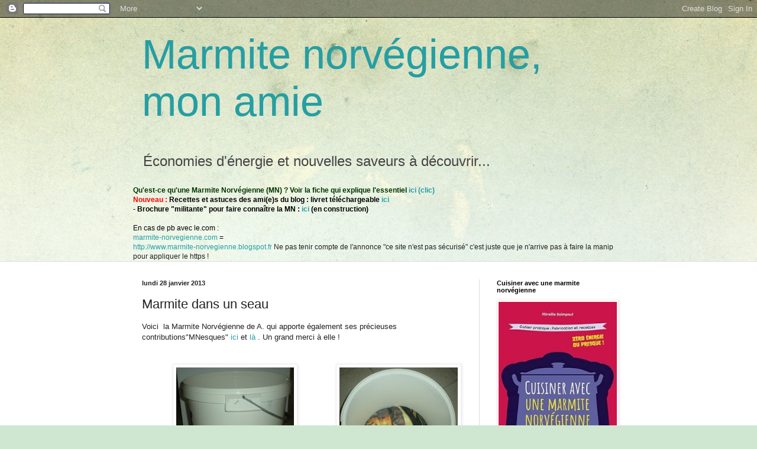

--- FILE ---
content_type: text/html; charset=UTF-8
request_url: http://www.marmite-norvegienne.com/2013/01/marmite-dans-un-seau.html
body_size: 23891
content:
<!DOCTYPE html>
<html class='v2' dir='ltr' xmlns='http://www.w3.org/1999/xhtml' xmlns:b='http://www.google.com/2005/gml/b' xmlns:data='http://www.google.com/2005/gml/data' xmlns:expr='http://www.google.com/2005/gml/expr'>
<head>
<link href='https://www.blogger.com/static/v1/widgets/335934321-css_bundle_v2.css' rel='stylesheet' type='text/css'/>
<title>
      Marmite norvégienne mon amie
    </title>
<meta content='marmite norvégienne,marmite norvegienne,MN,cuisson sans feu,cuisson économique,cuisson écologique,cuisson thermos' name='keywords'/>
<meta content='Blog dédié à la marmite norvégienne,histoire,mode d&#39;emploi,bricolages,recettes' name='description'/>
<meta content='cerise mireille saimpaul' name='author'/>
<meta content='index,follow,all' name='ROBOTS'/>
<meta content='width=1100' name='viewport'/>
<meta content='text/html; charset=UTF-8' http-equiv='Content-Type'/>
<meta content='blogger' name='generator'/>
<link href='http://www.marmite-norvegienne.com/favicon.ico' rel='icon' type='image/x-icon'/>
<link href='http://www.marmite-norvegienne.com/2013/01/marmite-dans-un-seau.html' rel='canonical'/>
<link rel="alternate" type="application/atom+xml" title="Marmite norvégienne, mon amie - Atom" href="http://www.marmite-norvegienne.com/feeds/posts/default" />
<link rel="alternate" type="application/rss+xml" title="Marmite norvégienne, mon amie - RSS" href="http://www.marmite-norvegienne.com/feeds/posts/default?alt=rss" />
<link rel="service.post" type="application/atom+xml" title="Marmite norvégienne, mon amie - Atom" href="https://www.blogger.com/feeds/468782191961394246/posts/default" />

<link rel="alternate" type="application/atom+xml" title="Marmite norvégienne, mon amie - Atom" href="http://www.marmite-norvegienne.com/feeds/5231779863975871423/comments/default" />
<!--Can't find substitution for tag [blog.ieCssRetrofitLinks]-->
<link href='https://blogger.googleusercontent.com/img/b/R29vZ2xl/AVvXsEi4O9sX6B6rHiuKU2mnun3ISGKlWld_0kiXS6GyTa85PVPQk0ko2yVSzsv1OTp7dQ8DSfxXsTZBt-YRccaRnKliYXDRtSN0COZWJOPok3VvLQMaJfNcY8v0hQW_7vUpfCgfVz2rWiv_rosg/s200/MN+seau+2+%5BiPhone%5D.JPG' rel='image_src'/>
<meta content='marmite norvégienne seau' name='description'/>
<meta content='http://www.marmite-norvegienne.com/2013/01/marmite-dans-un-seau.html' property='og:url'/>
<meta content='Marmite dans un seau' property='og:title'/>
<meta content='marmite norvégienne seau' property='og:description'/>
<meta content='https://blogger.googleusercontent.com/img/b/R29vZ2xl/AVvXsEi4O9sX6B6rHiuKU2mnun3ISGKlWld_0kiXS6GyTa85PVPQk0ko2yVSzsv1OTp7dQ8DSfxXsTZBt-YRccaRnKliYXDRtSN0COZWJOPok3VvLQMaJfNcY8v0hQW_7vUpfCgfVz2rWiv_rosg/w1200-h630-p-k-no-nu/MN+seau+2+%5BiPhone%5D.JPG' property='og:image'/>
<title>
Marmite norvégienne, mon amie: Marmite dans un seau
</title>
<style id='page-skin-1' type='text/css'><!--
/*
-----------------------------------------------
Blogger Template Style
Name:     Simple
Designer: Josh Peterson
URL:      www.noaesthetic.com
----------------------------------------------- */
/* Variable definitions
====================
<Variable name="keycolor" description="Main Color" type="color" default="#66bbdd"/>
<Group description="Page Text" selector="body">
<Variable name="body.font" description="Font" type="font"
default="normal normal 12px Arial, Tahoma, Helvetica, FreeSans, sans-serif"/>
<Variable name="body.text.color" description="Text Color" type="color" default="#222222"/>
</Group>
<Group description="Backgrounds" selector=".body-fauxcolumns-outer">
<Variable name="body.background.color" description="Outer Background" type="color" default="#66bbdd"/>
<Variable name="content.background.color" description="Main Background" type="color" default="#ffffff"/>
<Variable name="header.background.color" description="Header Background" type="color" default="transparent"/>
</Group>
<Group description="Links" selector=".main-outer">
<Variable name="link.color" description="Link Color" type="color" default="#2288bb"/>
<Variable name="link.visited.color" description="Visited Color" type="color" default="#888888"/>
<Variable name="link.hover.color" description="Hover Color" type="color" default="#33aaff"/>
</Group>
<Group description="Blog Title" selector=".header h1">
<Variable name="header.font" description="Font" type="font"
default="normal normal 60px Arial, Tahoma, Helvetica, FreeSans, sans-serif"/>
<Variable name="header.text.color" description="Title Color" type="color" default="#3399bb" />
</Group>
<Group description="Blog Description" selector=".header .description">
<Variable name="description.text.color" description="Description Color" type="color"
default="#777777" />
</Group>
<Group description="Tabs Text" selector=".tabs-inner .widget li a">
<Variable name="tabs.font" description="Font" type="font"
default="normal normal 14px Arial, Tahoma, Helvetica, FreeSans, sans-serif"/>
<Variable name="tabs.text.color" description="Text Color" type="color" default="#999999"/>
<Variable name="tabs.selected.text.color" description="Selected Color" type="color" default="#000000"/>
</Group>
<Group description="Tabs Background" selector=".tabs-outer .PageList">
<Variable name="tabs.background.color" description="Background Color" type="color" default="#f5f5f5"/>
<Variable name="tabs.selected.background.color" description="Selected Color" type="color" default="#eeeeee"/>
</Group>
<Group description="Post Title" selector="h3.post-title, .comments h4">
<Variable name="post.title.font" description="Font" type="font"
default="normal normal 22px Arial, Tahoma, Helvetica, FreeSans, sans-serif"/>
</Group>
<Group description="Date Header" selector=".date-header">
<Variable name="date.header.color" description="Text Color" type="color"
default="#222222"/>
<Variable name="date.header.background.color" description="Background Color" type="color"
default="transparent"/>
</Group>
<Group description="Post Footer" selector=".post-footer">
<Variable name="post.footer.text.color" description="Text Color" type="color" default="#666666"/>
<Variable name="post.footer.background.color" description="Background Color" type="color"
default="#f9f9f9"/>
<Variable name="post.footer.border.color" description="Shadow Color" type="color" default="#eeeeee"/>
</Group>
<Group description="Gadgets" selector="h2">
<Variable name="widget.title.font" description="Title Font" type="font"
default="normal bold 11px Arial, Tahoma, Helvetica, FreeSans, sans-serif"/>
<Variable name="widget.title.text.color" description="Title Color" type="color" default="#000000"/>
<Variable name="widget.alternate.text.color" description="Alternate Color" type="color" default="#999999"/>
</Group>
<Group description="Images" selector=".main-inner">
<Variable name="image.background.color" description="Background Color" type="color" default="#ffffff"/>
<Variable name="image.border.color" description="Border Color" type="color" default="#eeeeee"/>
<Variable name="image.text.color" description="Caption Text Color" type="color" default="#222222"/>
</Group>
<Group description="Accents" selector=".content-inner">
<Variable name="body.rule.color" description="Separator Line Color" type="color" default="#eeeeee"/>
<Variable name="tabs.border.color" description="Tabs Border Color" type="color" default="#dddddd"/>
</Group>
<Variable name="body.background" description="Body Background" type="background"
color="#cfe7d1" default="$(color) none repeat scroll top left"/>
<Variable name="body.background.override" description="Body Background Override" type="string" default=""/>
<Variable name="body.background.gradient.cap" description="Body Gradient Cap" type="url"
default="url(//www.blogblog.com/1kt/simple/gradients_light.png)"/>
<Variable name="body.background.gradient.tile" description="Body Gradient Tile" type="url"
default="url(//www.blogblog.com/1kt/simple/body_gradient_tile_light.png)"/>
<Variable name="content.background.color.selector" description="Content Background Color Selector" type="string" default=".content-inner"/>
<Variable name="content.padding" description="Content Padding" type="length" default="10px"/>
<Variable name="content.padding.horizontal" description="Content Horizontal Padding" type="length" default="0"/>
<Variable name="content.shadow.spread" description="Content Shadow Spread" type="length" default="40px"/>
<Variable name="content.shadow.spread.webkit" description="Content Shadow Spread (WebKit)" type="length" default="5px"/>
<Variable name="content.shadow.spread.ie" description="Content Shadow Spread (IE)" type="length" default="10px"/>
<Variable name="main.border.width" description="Main Border Width" type="length" default="0"/>
<Variable name="header.background.gradient" description="Header Gradient" type="url" default="none"/>
<Variable name="header.shadow.offset.left" description="Header Shadow Offset Left" type="length" default="-1px"/>
<Variable name="header.shadow.offset.top" description="Header Shadow Offset Top" type="length" default="-1px"/>
<Variable name="header.shadow.spread" description="Header Shadow Spread" type="length" default="1px"/>
<Variable name="header.padding" description="Header Padding" type="length" default="30px"/>
<Variable name="header.border.size" description="Header Border Size" type="length" default="1px"/>
<Variable name="header.bottom.border.size" description="Header Bottom Border Size" type="length" default="0"/>
<Variable name="header.border.horizontalsize" description="Header Horizontal Border Size" type="length" default="0"/>
<Variable name="description.text.size" description="Description Text Size" type="string" default="140%"/>
<Variable name="tabs.margin.top" description="Tabs Margin Top" type="length" default="0" />
<Variable name="tabs.margin.side" description="Tabs Side Margin" type="length" default="30px" />
<Variable name="tabs.background.gradient" description="Tabs Background Gradient" type="url"
default="url(//www.blogblog.com/1kt/simple/gradients_light.png)"/>
<Variable name="tabs.border.width" description="Tabs Border Width" type="length" default="1px"/>
<Variable name="tabs.bevel.border.width" description="Tabs Bevel Border Width" type="length" default="1px"/>
<Variable name="date.header.padding" description="Date Header Padding" type="string" default="inherit"/>
<Variable name="date.header.letterspacing" description="Date Header Letter Spacing" type="string" default="inherit"/>
<Variable name="date.header.margin" description="Date Header Margin" type="string" default="inherit"/>
<Variable name="post.margin.bottom" description="Post Bottom Margin" type="length" default="25px"/>
<Variable name="image.border.small.size" description="Image Border Small Size" type="length" default="2px"/>
<Variable name="image.border.large.size" description="Image Border Large Size" type="length" default="5px"/>
<Variable name="page.width.selector" description="Page Width Selector" type="string" default=".region-inner"/>
<Variable name="page.width" description="Page Width" type="string" default="auto"/>
<Variable name="main.section.margin" description="Main Section Margin" type="length" default="15px"/>
<Variable name="main.padding" description="Main Padding" type="length" default="15px"/>
<Variable name="main.padding.top" description="Main Padding Top" type="length" default="30px"/>
<Variable name="main.padding.bottom" description="Main Padding Bottom" type="length" default="30px"/>
<Variable name="paging.background"
color="#ffffff"
description="Background of blog paging area" type="background"
default="transparent none no-repeat scroll top center"/>
<Variable name="footer.bevel" description="Bevel border length of footer" type="length" default="0"/>
<Variable name="mobile.background.overlay" description="Mobile Background Overlay" type="string"
default="transparent none repeat scroll top left"/>
<Variable name="mobile.background.size" description="Mobile Background Size" type="string" default="auto"/>
<Variable name="mobile.button.color" description="Mobile Button Color" type="color" default="#ffffff" />
<Variable name="startSide" description="Side where text starts in blog language" type="automatic" default="left"/>
<Variable name="endSide" description="Side where text ends in blog language" type="automatic" default="right"/>
*/
/* Content
----------------------------------------------- */
body {
font: normal normal 12px Arial, Tahoma, Helvetica, FreeSans, sans-serif;
color: #222222;
background: #cfe7d1 url(http://themes.googleusercontent.com/image?id=1x_TqXo6-7t6y2ZiuOyQ2Bk6Zod9CTtyKYtRui0IeQJe6hVlJcQiXYG2xQGkxKvl6iZMJ) repeat fixed top center /* Credit: gaffera (http://www.istockphoto.com/googleimages.php?id=4072573&amp;platform=blogger) */;
padding: 0 0 0 0;
background-attachment: scroll;
}
html body .content-outer {
min-width: 0;
max-width: 100%;
width: 100%;
}
a:link {
text-decoration:none;
color: #249fa3;
}
a:visited {
text-decoration:none;
color: #7c93a1;
}
a:hover {
text-decoration:underline;
color: #5dc2c0;
}
.body-fauxcolumn-outer .fauxcolumn-inner {
background: transparent url(//www.blogblog.com/1kt/simple/body_gradient_tile_light.png) repeat scroll top left;
_background-image: none;
}
.body-fauxcolumn-outer .cap-top {
position: absolute;
z-index: 1;
height: 400px;
width: 100%;
background: #cfe7d1 url(http://themes.googleusercontent.com/image?id=1x_TqXo6-7t6y2ZiuOyQ2Bk6Zod9CTtyKYtRui0IeQJe6hVlJcQiXYG2xQGkxKvl6iZMJ) repeat fixed top center /* Credit: gaffera (http://www.istockphoto.com/googleimages.php?id=4072573&amp;platform=blogger) */;
background-attachment: scroll;
}
.body-fauxcolumn-outer .cap-top .cap-left {
width: 100%;
background: transparent url(//www.blogblog.com/1kt/simple/gradients_light.png) repeat-x scroll top left;
_background-image: none;
}
.content-outer {
-moz-box-shadow: 0 0 0 rgba(0, 0, 0, .15);
-webkit-box-shadow: 0 0 0 rgba(0, 0, 0, .15);
-goog-ms-box-shadow: 0 0 0 #333333;
box-shadow: 0 0 0 rgba(0, 0, 0, .15);
margin-bottom: 1px;
}
.content-inner {
padding: 0 0;
}
.main-outer, .footer-outer {
background-color: #ffffff;
}
/* Header
----------------------------------------------- */
.header-outer {
background: transparent none repeat-x scroll 0 -400px;
_background-image: none;
}
.Header h1 {
font: normal normal 70px Arial, Tahoma, Helvetica, FreeSans, sans-serif;
color: #249fa3;
text-shadow: 0 0 0 rgba(0, 0, 0, .2);
}
.Header h1 a {
color: #249fa3;
}
.Header .description {
font-size: 200%;
color: #444444;
}
.header-inner .Header .titlewrapper {
padding: 22px 30px;
}
.header-inner .Header .descriptionwrapper {
padding: 0 30px;
}
/* Tabs
----------------------------------------------- */
.tabs-inner .section:first-child {
border-top: 0 solid #dddddd;
}
.tabs-inner .section:first-child ul {
margin-top: -0;
border-top: 0 solid #dddddd;
border-left: 0 solid #dddddd;
border-right: 0 solid #dddddd;
}
.tabs-inner .widget ul {
background: transparent none repeat-x scroll 0 -800px;
_background-image: none;
border-bottom: 0 solid #dddddd;
margin-top: 0;
margin-left: -0;
margin-right: -0;
}
.tabs-inner .widget li a {
display: inline-block;
padding: .6em 1em;
font: normal normal 20px Arial, Tahoma, Helvetica, FreeSans, sans-serif;
color: #00818b;
border-left: 0 solid #ffffff;
border-right: 0 solid #dddddd;
}
.tabs-inner .widget li:first-child a {
border-left: none;
}
.tabs-inner .widget li.selected a, .tabs-inner .widget li a:hover {
color: #444444;
background-color: transparent;
text-decoration: none;
}
/* Columns
----------------------------------------------- */
.main-outer {
border-top: 1px solid #dddddd;
}
.fauxcolumn-left-outer .fauxcolumn-inner {
border-right: 1px solid #dddddd;
}
.fauxcolumn-right-outer .fauxcolumn-inner {
border-left: 1px solid #dddddd;
}
/* Headings
----------------------------------------------- */
h2 {
margin: 0 0 1em 0;
font: normal bold 11px Arial, Tahoma, Helvetica, FreeSans, sans-serif;
color: #000000;
}
/* Widgets
----------------------------------------------- */
.widget .zippy {
color: #999999;
text-shadow: 2px 2px 1px rgba(0, 0, 0, .1);
}
.widget .popular-posts ul {
list-style: none;
}
/* Posts
----------------------------------------------- */
.date-header span {
background-color: transparent;
color: #222222;
padding: inherit;
letter-spacing: inherit;
margin: inherit;
}
.main-inner {
padding-top: 30px;
padding-bottom: 30px;
}
.main-inner .column-center-inner {
padding: 0 15px;
}
.main-inner .column-center-inner .section {
margin: 0 15px;
}
.post {
margin: 0 0 25px 0;
}
h3.post-title, .comments h4 {
font: normal normal 22px Arial, Tahoma, Helvetica, FreeSans, sans-serif;
margin: .75em 0 0;
}
.post-body {
font-size: 110%;
line-height: 1.4;
position: relative;
}
.post-body img, .post-body .tr-caption-container, .Profile img, .Image img,
.BlogList .item-thumbnail img {
padding: 2px;
background: #ffffff;
border: 1px solid #eeeeee;
-moz-box-shadow: 1px 1px 5px rgba(0, 0, 0, .1);
-webkit-box-shadow: 1px 1px 5px rgba(0, 0, 0, .1);
box-shadow: 1px 1px 5px rgba(0, 0, 0, .1);
}
.post-body img, .post-body .tr-caption-container {
padding: 5px;
}
.post-body .tr-caption-container {
color: #222222;
}
.post-body .tr-caption-container img {
padding: 0;
background: transparent;
border: none;
-moz-box-shadow: 0 0 0 rgba(0, 0, 0, .1);
-webkit-box-shadow: 0 0 0 rgba(0, 0, 0, .1);
box-shadow: 0 0 0 rgba(0, 0, 0, .1);
}
.post-header {
margin: 0 0 1.5em;
line-height: 1.6;
font-size: 90%;
}
.post-footer {
margin: 20px -2px 0;
padding: 5px 10px;
color: #666666;
background-color: #f9f9f9;
border-bottom: 1px solid #eeeeee;
line-height: 1.6;
font-size: 90%;
}
#comments .comment-author {
padding-top: 1.5em;
border-top: 1px solid #dddddd;
background-position: 0 1.5em;
}
#comments .comment-author:first-child {
padding-top: 0;
border-top: none;
}
.avatar-image-container {
margin: .2em 0 0;
}
#comments .avatar-image-container img {
border: 1px solid #eeeeee;
}
/* Comments
----------------------------------------------- */
.comments .comments-content .icon.blog-author {
background-repeat: no-repeat;
background-image: url([data-uri]);
}
.comments .comments-content .loadmore a {
border-top: 1px solid #999999;
border-bottom: 1px solid #999999;
}
.comments .comment-thread.inline-thread {
background-color: #f9f9f9;
}
.comments .continue {
border-top: 2px solid #999999;
}
/* Accents
---------------------------------------------- */
.section-columns td.columns-cell {
border-left: 1px solid #dddddd;
}
.blog-pager {
background: transparent none no-repeat scroll top center;
}
.blog-pager-older-link, .home-link,
.blog-pager-newer-link {
background-color: #ffffff;
padding: 5px;
}
.footer-outer {
border-top: 0 dashed #bbbbbb;
}
/* Mobile
----------------------------------------------- */
body.mobile  {
background-size: auto;
}
.mobile .body-fauxcolumn-outer {
background: transparent none repeat scroll top left;
}
.mobile .body-fauxcolumn-outer .cap-top {
background-size: 100% auto;
}
.mobile .content-outer {
-webkit-box-shadow: 0 0 3px rgba(0, 0, 0, .15);
box-shadow: 0 0 3px rgba(0, 0, 0, .15);
}
body.mobile .AdSense {
margin: 0 -0;
}
.mobile .tabs-inner .widget ul {
margin-left: 0;
margin-right: 0;
}
.mobile .post {
margin: 0;
}
.mobile .main-inner .column-center-inner .section {
margin: 0;
}
.mobile .date-header span {
padding: 0.1em 10px;
margin: 0 -10px;
}
.mobile h3.post-title {
margin: 0;
}
.mobile .blog-pager {
background: transparent none no-repeat scroll top center;
}
.mobile .footer-outer {
border-top: none;
}
.mobile .main-inner, .mobile .footer-inner {
background-color: #ffffff;
}
.mobile-index-contents {
color: #222222;
}
.mobile-link-button {
background-color: #249fa3;
}
.mobile-link-button a:link, .mobile-link-button a:visited {
color: #ffffff;
}
.mobile .tabs-inner .section:first-child {
border-top: none;
}
.mobile .tabs-inner .PageList .widget-content {
background-color: transparent;
color: #444444;
border-top: 0 solid #dddddd;
border-bottom: 0 solid #dddddd;
}
.mobile .tabs-inner .PageList .widget-content .pagelist-arrow {
border-left: 1px solid #dddddd;
}

--></style>
<style id='template-skin-1' type='text/css'><!--
body {
min-width: 860px;
}
.content-outer, .content-fauxcolumn-outer, .region-inner {
min-width: 860px;
max-width: 860px;
_width: 860px;
}
.main-inner .columns {
padding-left: 0px;
padding-right: 260px;
}
.main-inner .fauxcolumn-center-outer {
left: 0px;
right: 260px;
/* IE6 does not respect left and right together */
_width: expression(this.parentNode.offsetWidth -
parseInt("0px") -
parseInt("260px") + 'px');
}
.main-inner .fauxcolumn-left-outer {
width: 0px;
}
.main-inner .fauxcolumn-right-outer {
width: 260px;
}
.main-inner .column-left-outer {
width: 0px;
right: 100%;
margin-left: -0px;
}
.main-inner .column-right-outer {
width: 260px;
margin-right: -260px;
}
#layout {
min-width: 0;
}
#layout .content-outer {
min-width: 0;
width: 800px;
}
#layout .region-inner {
min-width: 0;
width: auto;
}
--></style>
<script type='text/javascript'>
        (function(i,s,o,g,r,a,m){i['GoogleAnalyticsObject']=r;i[r]=i[r]||function(){
        (i[r].q=i[r].q||[]).push(arguments)},i[r].l=1*new Date();a=s.createElement(o),
        m=s.getElementsByTagName(o)[0];a.async=1;a.src=g;m.parentNode.insertBefore(a,m)
        })(window,document,'script','https://www.google-analytics.com/analytics.js','ga');
        ga('create', 'UA-11635859-2', 'auto', 'blogger');
        ga('blogger.send', 'pageview');
      </script>
<link href='https://www.blogger.com/dyn-css/authorization.css?targetBlogID=468782191961394246&amp;zx=870d4314-3729-4744-a292-b2f22210d8d8' media='none' onload='if(media!=&#39;all&#39;)media=&#39;all&#39;' rel='stylesheet'/><noscript><link href='https://www.blogger.com/dyn-css/authorization.css?targetBlogID=468782191961394246&amp;zx=870d4314-3729-4744-a292-b2f22210d8d8' rel='stylesheet'/></noscript>
<meta name='google-adsense-platform-account' content='ca-host-pub-1556223355139109'/>
<meta name='google-adsense-platform-domain' content='blogspot.com'/>

</head>
<body class='loading'>
<div class='navbar section' id='navbar'><div class='widget Navbar' data-version='1' id='Navbar1'><script type="text/javascript">
    function setAttributeOnload(object, attribute, val) {
      if(window.addEventListener) {
        window.addEventListener('load',
          function(){ object[attribute] = val; }, false);
      } else {
        window.attachEvent('onload', function(){ object[attribute] = val; });
      }
    }
  </script>
<div id="navbar-iframe-container"></div>
<script type="text/javascript" src="https://apis.google.com/js/platform.js"></script>
<script type="text/javascript">
      gapi.load("gapi.iframes:gapi.iframes.style.bubble", function() {
        if (gapi.iframes && gapi.iframes.getContext) {
          gapi.iframes.getContext().openChild({
              url: 'https://www.blogger.com/navbar/468782191961394246?po\x3d5231779863975871423\x26origin\x3dhttp://www.marmite-norvegienne.com',
              where: document.getElementById("navbar-iframe-container"),
              id: "navbar-iframe"
          });
        }
      });
    </script><script type="text/javascript">
(function() {
var script = document.createElement('script');
script.type = 'text/javascript';
script.src = '//pagead2.googlesyndication.com/pagead/js/google_top_exp.js';
var head = document.getElementsByTagName('head')[0];
if (head) {
head.appendChild(script);
}})();
</script>
</div></div>
<div class='body-fauxcolumns'>
<div class='fauxcolumn-outer body-fauxcolumn-outer'>
<div class='cap-top'>
<div class='cap-left'></div>
<div class='cap-right'></div>
</div>
<div class='fauxborder-left'>
<div class='fauxborder-right'></div>
<div class='fauxcolumn-inner'>
</div>
</div>
<div class='cap-bottom'>
<div class='cap-left'></div>
<div class='cap-right'></div>
</div>
</div>
</div>
<div class='content'>
<div class='content-fauxcolumns'>
<div class='fauxcolumn-outer content-fauxcolumn-outer'>
<div class='cap-top'>
<div class='cap-left'></div>
<div class='cap-right'></div>
</div>
<div class='fauxborder-left'>
<div class='fauxborder-right'></div>
<div class='fauxcolumn-inner'>
</div>
</div>
<div class='cap-bottom'>
<div class='cap-left'></div>
<div class='cap-right'></div>
</div>
</div>
</div>
<div class='content-outer'>
<div class='content-cap-top cap-top'>
<div class='cap-left'></div>
<div class='cap-right'></div>
</div>
<div class='fauxborder-left content-fauxborder-left'>
<div class='fauxborder-right content-fauxborder-right'></div>
<div class='content-inner'>
<header>
<div class='header-outer'>
<div class='header-cap-top cap-top'>
<div class='cap-left'></div>
<div class='cap-right'></div>
</div>
<div class='fauxborder-left header-fauxborder-left'>
<div class='fauxborder-right header-fauxborder-right'></div>
<div class='region-inner header-inner'>
<div class='header section' id='header'><div class='widget Header' data-version='1' id='Header1'>
<div id='header-inner'>
<div class='titlewrapper'>
<h1 class='title'>
<a href='http://www.marmite-norvegienne.com/'>
Marmite norvégienne, mon amie
</a>
</h1>
</div>
<div class='descriptionwrapper'>
<p class='description'>
<span>
Économies d'énergie et nouvelles saveurs à découvrir...
</span>
</p>
</div>
</div>
</div></div>
</div>
</div>
<div class='header-cap-bottom cap-bottom'>
<div class='cap-left'></div>
<div class='cap-right'></div>
</div>
</div>
</header>
<div class='tabs-outer'>
<div class='tabs-cap-top cap-top'>
<div class='cap-left'></div>
<div class='cap-right'></div>
</div>
<div class='fauxborder-left tabs-fauxborder-left'>
<div class='fauxborder-right tabs-fauxborder-right'></div>
<div class='region-inner tabs-inner'>
<div class='tabs section' id='crosscol'><div class='widget Text' data-version='1' id='Text10'>
<div class='widget-content'>
<span =""  style="color:#003300;"><b>Qu'est-ce qu'une Marmite Norvégienne (MN) ? Voir la fiche qui explique l'essentiel <a href="http://www.marmite-norvegienne.com/p/blog-page_23.html">ici (clic)</a><br /><span =""  style="color:red;">Nouveau : <span =""  style="color:black;">Recettes et astuces des ami(e)s du blog : livret téléchargeable <a href="http://www.marmite-norvegienne.com/p/blog-page_12.html">ici</a><br />- Brochure "militante" pour faire connaître la MN :<a href="http://cerisebio.free.fr/brochureMN.pdf"> ici</a> (en construction)<br /><br /></span></span></b><span =""  style="color:red;"><span =""  style="color:black;">En cas de pb avec le.com :<br /><a href="http://www.marmite-norvegienne.com">marmite-norvegienne.com</a> = </span></span></span><br /><a href="http://www.marmite-norvegienne.blogspot.fr">http://www.marmite-norvegienne.blogspot.fr</a>
Ne pas tenir compte de l'annonce "ce site n'est pas sécurisé" c'est juste que je n'arrive pas à faire la manip pour appliquer le https !
</div>
<div class='clear'></div>
</div></div>
<div class='tabs no-items section' id='crosscol-overflow'></div>
</div>
</div>
<div class='tabs-cap-bottom cap-bottom'>
<div class='cap-left'></div>
<div class='cap-right'></div>
</div>
</div>
<div class='main-outer'>
<div class='main-cap-top cap-top'>
<div class='cap-left'></div>
<div class='cap-right'></div>
</div>
<div class='fauxborder-left main-fauxborder-left'>
<div class='fauxborder-right main-fauxborder-right'></div>
<div class='region-inner main-inner'>
<div class='columns fauxcolumns'>
<div class='fauxcolumn-outer fauxcolumn-center-outer'>
<div class='cap-top'>
<div class='cap-left'></div>
<div class='cap-right'></div>
</div>
<div class='fauxborder-left'>
<div class='fauxborder-right'></div>
<div class='fauxcolumn-inner'>
</div>
</div>
<div class='cap-bottom'>
<div class='cap-left'></div>
<div class='cap-right'></div>
</div>
</div>
<div class='fauxcolumn-outer fauxcolumn-left-outer'>
<div class='cap-top'>
<div class='cap-left'></div>
<div class='cap-right'></div>
</div>
<div class='fauxborder-left'>
<div class='fauxborder-right'></div>
<div class='fauxcolumn-inner'>
</div>
</div>
<div class='cap-bottom'>
<div class='cap-left'></div>
<div class='cap-right'></div>
</div>
</div>
<div class='fauxcolumn-outer fauxcolumn-right-outer'>
<div class='cap-top'>
<div class='cap-left'></div>
<div class='cap-right'></div>
</div>
<div class='fauxborder-left'>
<div class='fauxborder-right'></div>
<div class='fauxcolumn-inner'>
</div>
</div>
<div class='cap-bottom'>
<div class='cap-left'></div>
<div class='cap-right'></div>
</div>
</div>
<!-- corrects IE6 width calculation -->
<div class='columns-inner'>
<div class='column-center-outer'>
<div class='column-center-inner'>
<div class='main section' id='main'><div class='widget Blog' data-version='1' id='Blog1'>
<div class='blog-posts hfeed'>
<!--Can't find substitution for tag [defaultAdStart]-->

                                        <div class="date-outer">
                                      
<h2 class='date-header'>
<span>
lundi 28 janvier 2013
</span>
</h2>

                                        <div class="date-posts">
                                      
<div class='post-outer'>
<div class='post hentry' itemprop='blogPost' itemscope='itemscope' itemtype='http://schema.org/BlogPosting'>
<meta content='https://blogger.googleusercontent.com/img/b/R29vZ2xl/AVvXsEi4O9sX6B6rHiuKU2mnun3ISGKlWld_0kiXS6GyTa85PVPQk0ko2yVSzsv1OTp7dQ8DSfxXsTZBt-YRccaRnKliYXDRtSN0COZWJOPok3VvLQMaJfNcY8v0hQW_7vUpfCgfVz2rWiv_rosg/s200/MN+seau+2+%5BiPhone%5D.JPG' itemprop='image_url'/>
<meta content='468782191961394246' itemprop='blogId'/>
<meta content='5231779863975871423' itemprop='postId'/>
<a name='5231779863975871423'></a>
<h3 class='post-title entry-title' itemprop='name'>
Marmite dans un seau
</h3>
<div class='post-header'>
<div class='post-header-line-1'></div>
</div>
<div class='post-body entry-content' id='post-body-5231779863975871423' itemprop='articleBody'>
<script type="text/javascript">

  var _gaq = _gaq || [];
  _gaq.push(['_setAccount', 'UA-11635859-2']);
  _gaq.push(['_trackPageview']);

  (function() {
    var ga = document.createElement('script'); ga.type = 'text/javascript'; ga.async = true;
    ga.src = ('https:' == document.location.protocol ? 'https://ssl' : 'http://www') + '.google-analytics.com/ga.js';
    var s = document.getElementsByTagName('script')[0]; s.parentNode.insertBefore(ga, s);
  })();

</script>

Voici&nbsp; la Marmite Norvégienne de A. qui apporte également ses précieuses contributions"MNesques" <a href="http://www.marmite-norvegienne.com/2013/01/patron-dune-wonderbox.html" target="_blank">ici</a> et <a href="http://www.marmite-norvegienne.com/2013/01/echanges-dastuces-entre-adeptes-de-la.html" target="_blank">là</a> . Un grand merci à elle ! <br />
<br />
<br />
<div class="separator" style="clear: both; text-align: center;">
<a href="https://blogger.googleusercontent.com/img/b/R29vZ2xl/AVvXsEi4O9sX6B6rHiuKU2mnun3ISGKlWld_0kiXS6GyTa85PVPQk0ko2yVSzsv1OTp7dQ8DSfxXsTZBt-YRccaRnKliYXDRtSN0COZWJOPok3VvLQMaJfNcY8v0hQW_7vUpfCgfVz2rWiv_rosg/s1600/MN+seau+2+%5BiPhone%5D.JPG" imageanchor="1" style="clear: right; float: right; margin-bottom: 1em; margin-left: 1em;"><img border="0" height="196" src="https://blogger.googleusercontent.com/img/b/R29vZ2xl/AVvXsEi4O9sX6B6rHiuKU2mnun3ISGKlWld_0kiXS6GyTa85PVPQk0ko2yVSzsv1OTp7dQ8DSfxXsTZBt-YRccaRnKliYXDRtSN0COZWJOPok3VvLQMaJfNcY8v0hQW_7vUpfCgfVz2rWiv_rosg/s200/MN+seau+2+%5BiPhone%5D.JPG" width="200" /></a><a href="https://blogger.googleusercontent.com/img/b/R29vZ2xl/AVvXsEgmF1m9CKKzBf3Ycwit0uSwfctaXpMRMTro6G8p1bzHyZeNNUo_0xxkYjihGoEcSADF-YzElJ4zabZh1od__ChONPkUEMEB9Z78MlTnmxjW3A4_sY4N9pyR2tf7jq2THhW33DSocZbAY8BG/s1600/MN+seau+1+%5BiPhone%5D.JPG" imageanchor="1" style="margin-left: 1em; margin-right: 1em;"><img border="0" height="200" src="https://blogger.googleusercontent.com/img/b/R29vZ2xl/AVvXsEgmF1m9CKKzBf3Ycwit0uSwfctaXpMRMTro6G8p1bzHyZeNNUo_0xxkYjihGoEcSADF-YzElJ4zabZh1od__ChONPkUEMEB9Z78MlTnmxjW3A4_sY4N9pyR2tf7jq2THhW33DSocZbAY8BG/s200/MN+seau+1+%5BiPhone%5D.JPG" width="199" /></a></div>
<br />
<br />
<div class="separator" style="clear: both; text-align: center;">
<a href="https://blogger.googleusercontent.com/img/b/R29vZ2xl/AVvXsEgJcOCFLKEkwW7cIQDtiPhfzbm4p92QGEN52AdVa_uxfaXifhZHRRyrk1Z8Eqd5yiVdTo1fkPMiHGc4dakjkjsmNIxOSUguJAljx54URyIrUVe_VW6OpkH8oFPoEvVgT6bKFKxPiAwOMswB/s1600/MN+seau+3+%5BiPhone%5D.JPG" imageanchor="1" style="clear: right; float: right; margin-bottom: 1em; margin-left: 1em;"><img border="0" height="200" src="https://blogger.googleusercontent.com/img/b/R29vZ2xl/AVvXsEgJcOCFLKEkwW7cIQDtiPhfzbm4p92QGEN52AdVa_uxfaXifhZHRRyrk1Z8Eqd5yiVdTo1fkPMiHGc4dakjkjsmNIxOSUguJAljx54URyIrUVe_VW6OpkH8oFPoEvVgT6bKFKxPiAwOMswB/s200/MN+seau+3+%5BiPhone%5D.JPG" width="191" /></a><a href="https://blogger.googleusercontent.com/img/b/R29vZ2xl/AVvXsEgYJjDTgUgG6blhpyVADVvvUxkf-IJZl57WDQ8RbBKCsxwlZ6LF06Pre-kx334SkDGZngTlZrRj8zUmxFGPS2KJJPCBwx3p9sPyZc9ccTDbc98O48bNVU4cyeTDB1jlBhLALJlJdIjiR6bu/s1600/MN+seau+4+%5BiPhone%5D.JPG" imageanchor="1" style="margin-left: 1em; margin-right: 1em;"><img border="0" height="148" src="https://blogger.googleusercontent.com/img/b/R29vZ2xl/AVvXsEgYJjDTgUgG6blhpyVADVvvUxkf-IJZl57WDQ8RbBKCsxwlZ6LF06Pre-kx334SkDGZngTlZrRj8zUmxFGPS2KJJPCBwx3p9sPyZc9ccTDbc98O48bNVU4cyeTDB1jlBhLALJlJdIjiR6bu/s200/MN+seau+4+%5BiPhone%5D.JPG" width="200" /></a></div>
<br />
<br />
<div class="separator" style="clear: both; text-align: center;">
<a href="https://blogger.googleusercontent.com/img/b/R29vZ2xl/AVvXsEiundfhwnNIeIIvqFgFLhkpyGR3EmwZ3pEINLxyrp-hjG-mllgepDGiRbe3BeUtudXJDZ_R5x5mDE0gj5gI8acdawGiLlhe1FDcxsmIHmNNnzIroa_Wr7ocVmQZlwSGjpFOSNvp3zmXEK1j/s1600/MN+seau+5+%5BiPhone%5D.JPG" imageanchor="1" style="margin-left: 1em; margin-right: 1em;"><img border="0" height="191" src="https://blogger.googleusercontent.com/img/b/R29vZ2xl/AVvXsEiundfhwnNIeIIvqFgFLhkpyGR3EmwZ3pEINLxyrp-hjG-mllgepDGiRbe3BeUtudXJDZ_R5x5mDE0gj5gI8acdawGiLlhe1FDcxsmIHmNNnzIroa_Wr7ocVmQZlwSGjpFOSNvp3zmXEK1j/s200/MN+seau+5+%5BiPhone%5D.JPG" width="200" /></a><a href="https://blogger.googleusercontent.com/img/b/R29vZ2xl/AVvXsEg5vrv4SPZ1ng37qhlxHQI6uHBd8RWdBJfCfVp5bM2jlYyB_xthgmfZ76hDAU86uHFxntQML9mQbD5vcYqtLYgopCnlwWui-q5zBeYZo1XMYyGZV6Fs4ibED_XVpSmH6TQo_SxFncJfbyN1/s1600/MN+seau+6+%5BiPhone%5D.JPG" imageanchor="1" style="margin-left: 1em; margin-right: 1em;"><img border="0" height="193" src="https://blogger.googleusercontent.com/img/b/R29vZ2xl/AVvXsEg5vrv4SPZ1ng37qhlxHQI6uHBd8RWdBJfCfVp5bM2jlYyB_xthgmfZ76hDAU86uHFxntQML9mQbD5vcYqtLYgopCnlwWui-q5zBeYZo1XMYyGZV6Fs4ibED_XVpSmH6TQo_SxFncJfbyN1/s200/MN+seau+6+%5BiPhone%5D.JPG" width="200" /></a></div>
<br />
<br />
<div class="separator" style="clear: both; text-align: center;">
<a href="https://blogger.googleusercontent.com/img/b/R29vZ2xl/AVvXsEhVPBunbWIOmUuHjwHLAOXACqX97COHzvu8F_xxc80XMEGxWRRSfF43H7nGN69jL_2tXCBGCIH5yOgbtxy48Hw9-qUXOtxYEvbaGPy_-p0FQ6pnBI06URxKZM5jgE2XFmuv9iPW3ggJW8jQ/s1600/MN+seau+7+%5BiPhone%5D.JPG" imageanchor="1" style="margin-left: 1em; margin-right: 1em;"><img border="0" height="191" src="https://blogger.googleusercontent.com/img/b/R29vZ2xl/AVvXsEhVPBunbWIOmUuHjwHLAOXACqX97COHzvu8F_xxc80XMEGxWRRSfF43H7nGN69jL_2tXCBGCIH5yOgbtxy48Hw9-qUXOtxYEvbaGPy_-p0FQ6pnBI06URxKZM5jgE2XFmuv9iPW3ggJW8jQ/s200/MN+seau+7+%5BiPhone%5D.JPG" width="200" /></a><a href="https://blogger.googleusercontent.com/img/b/R29vZ2xl/AVvXsEiVpSqZB1-xvN7quV7itAHo9zEoM-FIXj40hOm4UBKQMw898wsGIWnZxP2BUrjzGT9LRcuzNN99xoMp4bdV-fZvje8UNJBtzWC-NdJVSCTKaZNsotxWlmMVLalllV_JLivce_eX43H6m8Ac/s1600/MN+seau+8+%5BiPhone%5D.JPG" imageanchor="1" style="margin-left: 1em; margin-right: 1em;"><img border="0" height="190" src="https://blogger.googleusercontent.com/img/b/R29vZ2xl/AVvXsEiVpSqZB1-xvN7quV7itAHo9zEoM-FIXj40hOm4UBKQMw898wsGIWnZxP2BUrjzGT9LRcuzNN99xoMp4bdV-fZvje8UNJBtzWC-NdJVSCTKaZNsotxWlmMVLalllV_JLivce_eX43H6m8Ac/s200/MN+seau+8+%5BiPhone%5D.JPG" width="200" /></a></div>
<br />
<br />
<br />
<div style="text-align: justify;">
A : C'est la MN que j'utilise tout le temps (3 à 4X/semaine).
J'ai récupéré un grand seau (30 ou 40L?)
comme il faut à chaque fois remettre les essuies, j'ai toujours une MN adaptée pile-poil à la taille de la casserole, de 1.5L à 10L.
les coussins, je les ai cousus à la taille du seau, en synthétique, c'est pourquoi j'utilise systématiquement un dessous de plat (bois, liège ou paille, il doit être isolant aussi), j'ai peur de faire fondre le coussin. Le rembourrage des coussin est en chutes de textile.
L'inconvénient, c'est qu'après chaque utilisation j'ai 3 ou 4 essuies de bain qui aèrent sur les fauteuils du salon,
et de temps en temps ils passent dans la machine à laver.
 
Vous avez la permission de publier ces photos.</div>
<div style='clear: both;'></div>
</div>
<div class='post-footer'>
<div class='post-footer-line post-footer-line-1'>
<span class='post-author vcard'>
Publié par
<span class='fn' itemprop='author' itemscope='itemscope' itemtype='http://schema.org/Person'>
<meta content='https://www.blogger.com/profile/11659845020336989632' itemprop='url'/>
<a class='g-profile' href='https://www.blogger.com/profile/11659845020336989632' rel='author' title='author profile'>
<span itemprop='name'>
cerise
</span>
</a>
</span>
</span>
<span class='post-timestamp'>
à
<meta content='http://www.marmite-norvegienne.com/2013/01/marmite-dans-un-seau.html' itemprop='url'/>
<a class='timestamp-link' href='http://www.marmite-norvegienne.com/2013/01/marmite-dans-un-seau.html' rel='bookmark' title='permanent link'>
<abbr class='published' itemprop='datePublished' title='2013-01-28T10:48:00+01:00'>
10:48
</abbr>
</a>
</span>
<span class='post-comment-link'>
</span>
<span class='post-icons'>
<span class='item-control blog-admin pid-1932625469'>
<a href='https://www.blogger.com/post-edit.g?blogID=468782191961394246&postID=5231779863975871423&from=pencil' title='Modifier l&#39;article'>
<img alt='' class='icon-action' height='18' src='http://img2.blogblog.com/img/icon18_edit_allbkg.gif' width='18'/>
</a>
</span>
</span>
<div class='post-share-buttons goog-inline-block'>
<a class='goog-inline-block share-button sb-email' href='https://www.blogger.com/share-post.g?blogID=468782191961394246&postID=5231779863975871423&target=email' target='_blank' title='Envoyer par e-mail'>
<span class='share-button-link-text'>
Envoyer par e-mail
</span>
</a>
<a class='goog-inline-block share-button sb-blog' href='https://www.blogger.com/share-post.g?blogID=468782191961394246&postID=5231779863975871423&target=blog' onclick='window.open(this.href, "_blank", "height=270,width=475"); return false;' target='_blank' title='BlogThis!'>
<span class='share-button-link-text'>
BlogThis!
</span>
</a>
<a class='goog-inline-block share-button sb-twitter' href='https://www.blogger.com/share-post.g?blogID=468782191961394246&postID=5231779863975871423&target=twitter' target='_blank' title='Partager sur X'>
<span class='share-button-link-text'>
Partager sur X
</span>
</a>
<a class='goog-inline-block share-button sb-facebook' href='https://www.blogger.com/share-post.g?blogID=468782191961394246&postID=5231779863975871423&target=facebook' onclick='window.open(this.href, "_blank", "height=430,width=640"); return false;' target='_blank' title='Partager sur Facebook'>
<span class='share-button-link-text'>
Partager sur Facebook
</span>
</a>
<a class='goog-inline-block share-button sb-pinterest' href='https://www.blogger.com/share-post.g?blogID=468782191961394246&postID=5231779863975871423&target=pinterest' target='_blank' title='Partager sur Pinterest'>
<span class='share-button-link-text'>
Partager sur Pinterest
</span>
</a>
</div>
</div>
<div class='post-footer-line post-footer-line-2'>
<span class='post-labels'>
Libellés :
<a href='http://www.marmite-norvegienne.com/search/label/Caisses%20%C3%A0%20cuire' rel='tag'>
Caisses à cuire
</a>
</span>
</div>
<div class='post-footer-line post-footer-line-3'></div>
</div>
</div>
<div class='comments' id='comments'>
<a name='comments'></a>
<h4>
Aucun commentaire
                                      :
                                    </h4>
<div id='Blog1_comments-block-wrapper'>
<dl class='avatar-comment-indent' id='comments-block'>
</dl>
</div>
<p class='comment-footer'>
<div class='comment-form'>
<a name='comment-form'></a>
<h4 id='comment-post-message'>
Enregistrer un commentaire
</h4>
<p>
<br />
</p>
<a href='https://www.blogger.com/comment/frame/468782191961394246?po=5231779863975871423&hl=fr&saa=85391&origin=http://www.marmite-norvegienne.com' id='comment-editor-src'></a>
<iframe allowtransparency='true' class='blogger-iframe-colorize blogger-comment-from-post' frameborder='0' height='410' id='comment-editor' name='comment-editor' src='' width='100%'></iframe>
<!--Can't find substitution for tag [post.friendConnectJs]-->
<script src='https://www.blogger.com/static/v1/jsbin/2830521187-comment_from_post_iframe.js' type='text/javascript'></script>
<script type='text/javascript'>
                                    BLOG_CMT_createIframe('https://www.blogger.com/rpc_relay.html');
                                  </script>
</div>
</p>
<div id='backlinks-container'>
<div id='Blog1_backlinks-container'>
</div>
</div>
</div>
</div>

                                      </div></div>
                                    
<!--Can't find substitution for tag [adEnd]-->
</div>
<div class='blog-pager' id='blog-pager'>
<span id='blog-pager-newer-link'>
<a class='blog-pager-newer-link' href='http://www.marmite-norvegienne.com/2013/02/fin-du-projet-dedition-chez-utovie.html' id='Blog1_blog-pager-newer-link' title='Article plus récent'>
Article plus récent
</a>
</span>
<span id='blog-pager-older-link'>
<a class='blog-pager-older-link' href='http://www.marmite-norvegienne.com/2013/01/echanges-dastuces-entre-adeptes-de-la.html' id='Blog1_blog-pager-older-link' title='Article plus ancien'>
Article plus ancien
</a>
</span>
<a class='home-link' href='http://www.marmite-norvegienne.com/'>
Accueil
</a>
</div>
<div class='clear'></div>
<div class='post-feeds'>
<div class='feed-links'>
Inscription à :
<a class='feed-link' href='http://www.marmite-norvegienne.com/feeds/5231779863975871423/comments/default' target='_blank' type='application/atom+xml'>
Publier les commentaires
                                      (
                                      Atom
                                      )
                                    </a>
</div>
</div>
</div></div>
</div>
</div>
<div class='column-left-outer'>
<div class='column-left-inner'>
<aside>
</aside>
</div>
</div>
<div class='column-right-outer'>
<div class='column-right-inner'>
<aside>
<div class='sidebar section' id='sidebar-right-1'><div class='widget Image' data-version='1' id='Image5'>
<h2>Cuisiner avec une marmite norvégienne</h2>
<div class='widget-content'>
<a href='https://www.terrevivante.org/boutique/livres/cuisine-saine/techniques-conservation-organisation/cuisiner-avec-une-marmite-norvegienne'>
<img alt='Cuisiner avec une marmite norvégienne' height='348' id='Image5_img' src='https://blogger.googleusercontent.com/img/a/AVvXsEjyYbueNse-i9j2w1e08pD3hDOJoNrxrPCzVmHgPclqEIIMo4hHZbJ8oJTdtz9u0NmRqq8xVq-cPMaME-eC26GxgWOCQzeCUvlkom-CIIvhQow-pjmAPpw8FcgfRxjIPK6yOddHNCDsqse4G5RPdIvm3D6O8x85dvlUOVsrWcS-GCbx4nkg_viETbWbok0L=s348' width='250'/>
</a>
<br/>
<span class='caption'>Mon nouveau livre chez Terre Vivante (septembre 2023)</span>
</div>
<div class='clear'></div>
</div><div class='widget Image' data-version='1' id='Image3'>
<h2>
Le livre pour connaître l'essentiel de la MN (5&#8364;)
</h2>
<div class='widget-content'>
<a href='http://www.marmite-norvegienne.com/p/le-livre-la-marmite-norvegienne.html'>
<img alt='Le livre pour connaître l&#39;essentiel de la MN (5€)' height='250' id='Image3_img' src='https://blogger.googleusercontent.com/img/b/R29vZ2xl/AVvXsEjjARFNKpwbSv7rfkLQwhhIcngD2bgj9jS_J3MuDLPlHSpg2gsCfALo3w8EN-50dEVHHrc9oLjTld9PTRNsKj-t8CAXUuH9hx4p156tWbMSXyYR3xTgp7meZHo2cSeUZkApNLNnZYdnLNRQ/s250/couv-18mars2013+%255BiPhone%255D.jpg' width='177'/>
</a>
<br/>
<span class='caption'>
Cliquez sur l'image
</span>
</div>
<div class='clear'></div>
</div><div class='widget Text' data-version='1' id='Text11'>
<h2 class='title'>Merci !</h2>
<div class='widget-content'>
<style type="text/css">P { margin-bottom: 0.21cm; }</style>   <p style="margin-bottom: 0cm;">Vos commentaires, vos recettes et vos bricolages m'encouragent dans la gestion de ce blog et sont les bienvenus.</p><p style="margin-bottom: 0cm;">Vous pouvez également manifester votre soutien pour mon travail sur la MN en faisant un don à votre convenance via Paypal.<br /></p><form action="https://www.paypal.com/cgi-bin/webscr" method="post" target="_top"><input name="hosted_button_id" type="hidden" value="Y9AKEXJXE5ACW" /><br /><input alt="PayPal, le réflexe sécurité pour payer en ligne" border="0" name="submit" src="https://www.paypalobjects.com/fr_FR/FR/i/btn/btn_donateCC_LG.gif" type="image" /><br /><img alt="" border="0" height="1" src="https://www.paypalobjects.com/fr_FR/i/scr/pixel.gif" width="1" / /><br /><br /><br /></form><p></p>
</div>
<div class='clear'></div>
</div><div class='widget Image' data-version='1' id='Image9'>
<h2>À partager...</h2>
<div class='widget-content'>
<a href='http://www.marmite-norvegienne.com/p/blog-page_12.html'>
<img alt='À partager...' height='250' id='Image9_img' src='https://blogger.googleusercontent.com/img/b/R29vZ2xl/AVvXsEh0d4E2__DExLNIfTYPmPveccPkl-wkwKPF87LdEtDJxM6rLyNiq0LzSxVDkY3itVaNEq8LVr14hkEWN7pdjWtaHbAowVHO5C1cqahzhV9pjzRTdC3JY29SIrifG-zefxS2bgAYyUVbBR3I/s250/couvok+%255BiPhone%255D.jpeg' width='177'/>
</a>
<br/>
<span class='caption'>Livret de recettes collectif, automne 2016. (gratuit)</span>
</div>
<div class='clear'></div>
</div><div class='widget Image' data-version='1' id='Image8'>
<h2>
La MN ne date pas d'hier... (pdf gratuit)
</h2>
<div class='widget-content'>
<a href='http://www.marmite-norvegienne.com/p/blog-page_21.html'>
<img alt='La MN ne date pas d&#39;hier... (pdf gratuit)' height='200' id='Image8_img' src='https://blogger.googleusercontent.com/img/b/R29vZ2xl/AVvXsEjDvQ0Z0UvuE9PEdo3mZeCyjeAMyRwDrznzXut16nR80wOjTZVP2ahGYTbLxWkp_pCAbOkLkTp9771JuwtrCiyYDfTYrFNboPwSRL-3cyFpW5c7jQmNH_gDq5V1C7uTw1AyvfD9_lSghyphenhyphen-2/s200/couv-A5-mix-1.jpg' width='141'/>
</a>
<br/>
<span class='caption'>
Histoire de cuire sans feu ou presque... La Marmite Norvégienne à travers les siècles.
</span>
</div>
<div class='clear'></div>
</div><div class='widget PageList' data-version='1' id='PageList1'>
<h2>
Ressources et documentation
</h2>
<div class='widget-content'>
<ul>
<li>
<a href='http://www.marmite-norvegienne.com/p/le-livre-la-marmite-norvegienne.html'>
Le livre "La Marmite Norvégienne"
</a>
</li>
<li>
<a href='http://www.marmite-norvegienne.com/p/blog-page_21.html'>
Télécharger ou acheter le livre "Histoire de cuire sans feu ou presque..."
</a>
</li>
<li>
<a href='http://www.marmite-norvegienne.com/p/blog-page_12.html'>
Recueil collectif "Recettes et astuces avec la MN"
</a>
</li>
<li>
<a href='http://www.marmite-norvegienne.com/p/revue-de-presse.html'>
Revue de presse
</a>
</li>
<li>
<a href='http://www.marmite-norvegienne.com/p/blog-page_13.html'>
Ma marmite norvégienne "CH"
</a>
</li>
<li>
<a href='http://www.marmite-norvegienne.com/p/blog-page.html'>
Une Marmite Norvégienne Michelin ?
</a>
</li>
<li>
<a href='http://www.marmite-norvegienne.com/p/blog-page_23.html'>
Fiche-résumé Marmite Norvégienne
</a>
</li>
<li>
<a href='http://www.marmite-norvegienne.com/p/la-fiche-marmite-norvegienne-du-site.html'>
La fiche "Marmite Norvégienne" du site oplf
</a>
</li>
<li>
<a href='http://www.marmite-norvegienne.com/p/fiche-mn-pour-ateliers-ou-autres.html'>
Fiche MN mode d'emploi
</a>
</li>
<li>
<a href='http://www.marmite-norvegienne.com/p/fiche.html'>
Ressources internet pour ateliers
</a>
</li>
</ul>
<div class='clear'></div>
</div>
</div><div class='widget Image' data-version='1' id='Image4'>
<h2>
Page FACEBOOK de la MN (cliquez sur l'image)
</h2>
<div class='widget-content'>
<a href='https://www.facebook.com/marmite.norvegienne'>
<img alt='Page FACEBOOK de la MN (cliquez sur l&#39;image)' height='250' id='Image4_img' src='https://blogger.googleusercontent.com/img/b/R29vZ2xl/AVvXsEh6Dwnv0kkGNA0s1fL9v4vDlSWthJuH922cXOIZ8uGVfAnEIuW76Yoigo3oj-nHOcWbPArO9LrGu0ZW6U-m3hva8Cd-w0ARSXfJgtxkxSiHwNeC-yPB2tiocmfxf4AikM3UuoZDBn0mrFHM/s250/marmite-chat-norvegien+%255BiPhone%255D.jpg' width='250'/>
</a>
<br/>
</div>
<div class='clear'></div>
</div><div class='widget BlogSearch' data-version='1' id='BlogSearch1'>
<h2 class='title'>Rechercher dans ce blog</h2>
<div class='widget-content'>
<div id='BlogSearch1_form'>
<form action='http://www.marmite-norvegienne.com/search' class='gsc-search-box' target='_top'>
<table cellpadding='0' cellspacing='0' class='gsc-search-box'>
<tbody>
<tr>
<td class='gsc-input'>
<input autocomplete='off' class='gsc-input' name='q' size='10' title='search' type='text' value=''/>
</td>
<td class='gsc-search-button'>
<input class='gsc-search-button' title='search' type='submit' value='Rechercher'/>
</td>
</tr>
</tbody>
</table>
</form>
</div>
</div>
<div class='clear'></div>
</div><div class='widget Text' data-version='1' id='Text2'>
<h2 class='title'>
Liste des articles
</h2>
<div class='widget-content'>
<b>Caisses/sacs à cuire : </b><br /><br />
- <a href="http://www.marmite-norvegienne.com/2023/03/une-marmite-norvegienne-en-tissu.html">Une marmite norvégienne en tissu encombrement minimal</a><br/>
- <a href="http://www.marmite-norvegienne.blogspot.fr/2021/10/eco-yanuna.html">Des MN solidaires et voyageuses</a><br/>
- <a href="http://www.marmite-norvegienne.blogspot.com/2021/06/la-marmite-norvegienne-en-video.html">La MN en vidéo</a><br/>
- <a href="http://www.marmite-norvegienne.blogspot.com/2020/08/marmite-norvegienne-dans-un-panier-chat.html">La MN dans un panier à chat d'Edith</a><br />- <a href="http://www.marmite-norvegienne.blogspot.com/2020/07/la-mn-en-construction-delisabeth.html">La MN en construction d'Elisabeth</a><br />- <a href="http://www.marmite-norvegienne.blogspot.com/2020/01/la-mn-cherie-de-stephanie.html">La MN chérie de Stéphanie</a><br />- <a href="http://www.marmite-norvegienne.com/2019/07/des-plats-ideaux-pour-la-cuisson.html">Des plats idéaux pour la cuisson en MN</a><br />- <a href="http://www.marmite-norvegienne.blogspot.fr/2018/07/la-mn-de-sylvianne-paniercarton.html">La MN de Sylvianne (panier+carton)</a><br />- <a href="http://www.marmite-norvegienne.com/2018/02/la-mn-de-julie-dans-un-placard.html">La Marmite Norvégienne de Julie dans un placard</a><br />- <a href="http://www.marmite-norvegienne.blogspot.fr/2017/09/la-marmite-norvegienne-en-cartontextile.html">La Marmite Norvégienne en carton/textile de Claudine</a><br />- <a href="http://www.marmite-norvegienne.com/2017/02/tutoriel-dune-wonderbox-originale.html">Tutoriel d'une wonderbox originale</a><br />- <a href="http://www.marmite-norvegienne.com/2016/12/marmite-norvegienne-dans-un-sac-de.html">La MN de Christophe dans un sac de jardin</a><br />- <a href="http://www.marmite-norvegienne.com/2016/09/la-marmite-norvegienne-integree-de.html">La MN intégrée de Fabien et Vanessa</a><br />- <a href="http://www.marmite-norvegienne.blogspot.com/2016/04/marmite-norvegienne-en-paillas.html">MN d'époque en paillas</a><br />- <a href="http://www.marmite-norvegienne.blogspot.com/2016/03/wonderbag-retour-dexperience.html">Wonderbag, retour d'expérience</a><br />- <a href="http://www.marmite-norvegienne.blogspot.com/2016/03/la-mn-carton-et-paille-de-nadine.html">La MN carton+paille de Nadine</a><br />- <a href="http://www.marmite-norvegienne.com/2016/01/les-mn-en-carton-de-panthera.html">Les MN en carton de Panthera</a><br />- <a href="http://www.marmite-norvegienne.com/2015/11/soupe-potimarron-pommes-de-terre-la-mn.html">Autocuiseur qui sert de MN</a><br />- <a href="http://www.marmite-norvegienne.com/2015/10/la-mn-corbeille-de-julien.html">La MN-corbeille de Julien</a><br />- <a href="http://www.marmite-norvegienne.com/2015/10/la-mn-pouf-de-anne.html">La MN-pouf de Anne</a><br />- <a href="http://www.marmite-norvegienne.com/2015/08/la-marmite-norvegienne-de-magali-suite.html">La MN de Magali (suite)</a><br />- <a href="http://www.marmite-norvegienne.com/2015/04/pouf-thermos.html">Pouf thermos</a><br />-<a href="http://www.marmite-norvegienne.com/2015/04/les-marmites-norvegiennes-disponibles.html">Les Marmites Norvégiennes disponibles à la vente</a><br />- <a href="http://www.marmite-norvegienne.com/2015/03/la-marmite-norvegienne-meuble-glaciere.html">La MN meuble glacière de Cannelle</a><br />- <a href="http://www.marmite-norvegienne.com/2015/02/la-marmitenorvegienne-de-gerard.html">La MN de Gérard</a><br />- <a href="http://www.marmite-norvegienne.com/2015/01/la-marmite-norvegienne-de-magali.html">La Marmite Norvégienne de Magali</a><br />- <a href="http://www.marmite-norvegienne.com/2014/12/la-marmite-norvegienne-de-france.html">La caisse-Marmite Norvégienne de France</a><br />- <a href="http://www.marmite-norvegienne.com/2014/11/la-marmite-norvegienne-de-didier.html">La MN de Didier dans une caisse à vin</a><br />- <a href="http://www.marmite-norvegienne.com/2014/11/conversion-dun-pouf-de-rangement-en.html">Conversion d'un pouf de rangement en Marmite Norvégienne</a><br />- <a href="http://www.marmite-norvegienne.com/2014/10/le-tiroir-cuiseur-thermos-de-therese.html">Le tiroir-cuiseur thermos de Thérèse</a><br />- <a href="http://www.marmite-norvegienne.com/2014/10/cuiseurs-thermos-en-action.html">Cuiseurs thermos en action</a><br />- <a href="http://www.marmite-norvegienne.com/2014/10/mn-escamotable.html">MN escamotable</a><br />- <a href="http://www.marmite-norvegienne.com/2014/09/la-mn-de-catimini.html">La MN de Catimini</a><br />- <a href="http://www.marmite-norvegienne.com/2014/09/expo-de-mn.html">Expo de MN...</a><br />- <a href="http://www.marmite-norvegienne.com/2014/08/la-mn-sur-mesure-dangele.html">La MN sur mesure d'Angèle</a><br />- <a href="http://www.marmite-norvegienne.com/2014/07/une-mn-chez-les-scouts-100-recup.html">Une MN chez les scouts 100% récup</a><br />- <a href="http://www.marmite-norvegienne.com/2014/04/Marmitenorvegiennepanierchien.html">Marmite Norvégienne-panier à chien</a><br />- <a href="http://www.marmite-norvegienne.com/2014/03/MNpanier.html">La MN de Stéphanie</a><br />- <a href="http://www.marmite-norvegienne.com/2014/03/MNpanier.html"></a><a href="http://www.marmite-norvegienne.com/2014/03/MNdejocelyne.html">La Marmite Norvégienne de Jocelyne</a><br />- <a href="http://www.marmite-norvegienne.com/2014/02/MNderandonnee.html">Marmite Norvégienne de randonnée</a><br />- <a href="http://www.marmite-norvegienne.com/2014/02/mn-dinspiration-africaine.html">MN d'inspiration africaine</a><br />- <a href="http://www.marmite-norvegienne.com/2014/01/marmite-norvegienne-dans-une-valise.html">Marmite Norvégienne dans une valise</a><br />- <a href="http://www.marmite-norvegienne.com/2014/01/Accessoires-MN-en-chemise.html">Accessoires de MN en chemise</a><br />- <a href="http://www.marmite-norvegienne.com/2013/12/pdf-notre-amie-la-mn.html">Pdf notre amie la MN</a><br />- <a href="http://www.marmite-norvegienne.com/2013/09/marmite-norvegienne-roulettes.html">Marmite Norvégienne à roulettes</a><br />- <a href="http://www.marmite-norvegienne.com/2011/12/wonder-box.html">Wonder box</a><br />- <a href="http://www.marmite-norvegienne.com/2011/11/marmite-bidon.html">Marmite-bidon</a><br />- <a href="http://www.marmite-norvegienne.com/2011/10/marmite-dans-la-marmite.html">Marmite dans la Marmite</a><br />- <a href="http://www.marmite-norvegienne.com/2013/01/patron-dune-wonderbox.html">Patron d'une "wonderbox"</a><br />- <a href="http://www.marmite-norvegienne.com/2012/05/marmite-norvegienne-enterree.html">Marmite "norvégienne" enterrée</a><br />- <a href="http://www.marmite-norvegienne.com/2012/02/marmite-norvegienne-en-couette.html">Marmite norvégienne en couette</a><br />- <a href="http://www.marmite-norvegienne.com/2012/09/marmitepoubelle.html">Marmite-poubelle</a><br />- <a href="http://www.marmite-norvegienne.com/2013/01/marmite-dans-un-seau.html">Marmite dans un seau</a><br />- <a href="http://www.marmite-norvegienne.com/2013/03/panier-thermos.html">Panier-thermos</a><br />- <a href="http://www.marmite-norvegienne.com/2013/03/marmite-en-ceramique.html">Marmite en céramique</a><br />- <a href="http://www.marmite-norvegienne.com/2011/09/bonnet-de-marmite-au-crochet.html">Bonnet de marmite au crochet</a><br />- <a href="http://www.marmite-norvegienne.com/2011/09/bonnet-de-cocotte_07.html">Bonnet de cocotte</a><br />- <a href="http://www.marmite-norvegienne.com/2011/10/marmite-norvegienne-recup-et-basique.html">Marmite norvégienne récup' et basique</a><br />- <a href="http://www.marmite-norvegienne.com/2011/10/avec-de-la-sciure.html">Avec de la sciure...</a><br />- <a href="http://www.marmite-norvegienne.com/2011/09/un-essai-avec-un-coffre-facon-caisse.html">Un essai avec un coffre façon "caisse à foin" </a><br />- <a href="http://www.marmite-norvegienne.com/2011/08/la-marmite-norvegienne.html">La Marmite Norvégienne...</a><br /><br /><b>Recettes :</b><br /><br />- <a href="http://www.marmite-norvegienne.com/p/fiche-mn-pour-ateliers-ou-autres.html">Bases et recettes</a> <br />- <a href="http://www.marmite-norvegienne.com/p/recueil-de-recettes-la-marmite.html">Recueil de recettes</a><br />
- <a href="http://www.marmite-norvegienne.blogspot.fr/2024/02/recettes-gratuites.html">recettes gratuites sur le net</a><br />
<div>- <a href="http://www.marmite-norvegienne.blogspot.com/2020/03/vraie-fausse-mousse-au-chocolat.html">Vraie fausse mousse au chocolat</a><br /><div>- <a href="http://www.marmite-norvegienne.blogspot.com/2020/02/cuisson-de-pains-moules-la-mn.html">Cuisson de pains moulés à la MN</a><br />- <a href="http://www.marmite-norvegienne.blogspot.fr/2017/11/poulet-saumure-la-tomate-de-daniel.html">Poulet saumuré à la tomate de Daniel</a><br />- <a href="http://www.marmite-norvegienne.blogspot.fr/2017/11/cuisson-du-riz-en-mn-ou-avec-des.html">Cuisson du riz en MN ou avec des journaux</a><br />- <a href="http://www.marmite-norvegienne.blogspot.fr/2017/10/cuisiner-les-restes-avec-la-mn-risotto.html">Cuisiner les restes à la MN : risotto improvisé</a><br />- <a href="http://www.marmite-norvegienne.blogspot.fr/2017/08/exemple-de-recette-combinee-mn-autres.html">Exemple de recette combinée MN-autres cuissons</a><br />- <a href="http://www.marmite-norvegienne.com/2017/06/comparatif-de-cuissons.html">Comparatif de cuissons</a><br />- <a href="http://www.marmite-norvegienne.blogspot.com/2017/02/cuisson-des-carottes-en-mn.html">Cuisson des carottes en MN</a><br />- <a href="http://www.marmite-norvegienne.com/2016/09/cuire-du-pain-en-mn.html">Cuire du pain en MN</a> <br />- <a href="http://www.marmite-norvegienne.com/2016/06/poires-au-vin.html">Poires au vin</a><br />- <a href="http://www.marmite-norvegienne.com/2016/06/la-carbonade-flamande.html">Carbonade flamande</a><br />- <a href="http://www.marmite-norvegienne.com/2016/06/poulet-mijote-special-match-de-foot.html">Poulet mijoté spécial match de foot</a><br />- <a href="http://www.marmite-norvegienne.com/2016/05/riz-aux-legumes-et-la-saucisse.html">Riz aux légumes et à la saucisse</a><br />- <a href="http://www.marmite-norvegienne.blogspot.com/2016/03/poisson-au-lait-de-cococurryoignons.html">Poisson lait de coco-curry-oignons</a><br />- <a href="http://www.marmite-norvegienne.blogspot.com/2016/03/riz-aux-petits-pois.html">Riz aux petits pois à la MN</a><br />- <a href="http://www.marmite-norvegienne.blogspot.com/2016/02/cuisson-du-pain-precuit-en-mn.html">Cuisson du pain précuit en MN</a><br />- <a href="http://www.marmite-norvegienne.blogspot.com/2016/02/la-soupe-au-potiron-de-natou.html">La soupe au potiron de Natou</a><br />- <a href="http://www.marmite-norvegienne.blogspot.com/2016/02/la-soupe-loignon-de-laura.html">La soupe à l'oignon de Laura</a><br />- <a href="http://www.marmite-norvegienne.blogspot.com/2016/02/flan-coco-la-marmite-norvegienne.html">Flan coco à la MN</a><br />- <a href="http://www.marmite-norvegienne.blogspot.com/2016/02/creme-la-fleur-doranger-et-lanis-la.html">Crème à la fleur d'oranger et à l'anis à la MN</a><br />- <a href="http://www.marmite-norvegienne.blogspot.com/2016/02/moelleux-au-chocolat-et-la-noix-de-coco.html">Moelleux au chocolat et à la noix de coco à la MN</a><br />- <a href="http://www.marmite-norvegienne.com/2016/01/pommes-de-terre-au-laurier.html">Pommes de terre au laurier</a><br />- <a href="http://www.marmite-norvegienne.blogspot.com/2016/01/tajine-vegetarien-la-marmite-norvegienne.html">Tajine végétarien à la MN</a><br />- <a href="http://www.marmite-norvegienne.com/2016/01/ragout-vite-fait-bien-fait.html">Un ragoût vite fait bien fait !</a><br />- <a href="http://www.marmite-norvegienne.com/2015/11/soupe-potimarron-pommes-de-terre-la-mn.html">Soupe potimarron-pommes de terre</a><br />- <a href="http://www.marmite-norvegienne.com/2015/11/yaourts-la-marmite-norvegienne.html">Yaourts à la MN</a><br />- <a href="http://www.marmite-norvegienne.com/2015/10/osso-buco-la-mn.html">Osso buco à la MN</a><br />- <a href="http://www.marmite-norvegienne.com/2015/09/accessoire-pour-la-cuisson-des-oeufs.html">Astuce pour la cuisson des oeufs durs en MN</a><br />- <a href="http://www.marmite-norvegienne.com/2015/07/ratatouille-thermos.html">Ratatouille "Thermos"</a><br />- <a href="http://www.marmite-norvegienne.com/2014/11/potage-aux-carottes.html">Potage aux carottes</a><br />- <a href="http://www.marmite-norvegienne.com/2014/10/dauphinois-sans-four.html">Dauphinois sans four</a><br />- <a href="http://www.marmite-norvegienne.com/2014/09/exemple-de-cuisson-viandelegumineuseleg.html">Exemple de cuisson viande+légumineuse+légumes à la MN</a><br />- <a href="http://www.marmite-norvegienne.com/2014/09/cuisson-des-mini-pommes-de-terre-en-m.html">Cuisson des mini pommes de terre en MN</a><br />- <a href="http://www.marmite-norvegienne.com/2014/09/aileronsdepouletetlegumesalaMN.html">Ailerons de poulet aux légumes d'été</a><br />- <a href="http://www.marmite-norvegienne.com/2014/09/la-cuisson-des-legumes-secs-en-mn.html">La cuisson des légumes secs en MN</a><br />- <a href="http://www.marmite-norvegienne.com/2014/09/la-cuisson-des-legumes-secs-en-mn.html"></a><a href="http://www.marmite-norvegienne.com/2014/09/cuire-en-mn-sans-reduire-en-bouillie.html">Cuire en MN sans réduire en bouillie</a><br />- <a href="http://www.marmite-norvegienne.com/2014/09/filets-de-maquereaux-fumes-aux-legumes.html">Filets de maquereaux fumés aux légumes</a><br />- <a href="http://www.marmite-norvegienne.com/2014/07/les-ufs-durs-en-mn.html">Les œufs durs en MN</a><br />- <a href="http://www.marmite-norvegienne.com/2014/06/les-recettes-gigognes-de-chou-fleur-de.html">Les recettes gigognes de chou-fleur de Stéphanie</a><br />- <a href="http://www.marmite-norvegienne.com/2014/05/riz-aux-lentilles.html">Riz aux lentilles</a><br />- <a href="http://www.marmite-norvegienne.com/2014/05/riz-aux-legumes.html">Riz aux légumes</a><br />- <a href="http://www.marmite-norvegienne.com/2014/03/rizaulaitMN.html">Riz au lait- version Marmite Norvégienne</a><br />-<a href="http://www.marmite-norvegienne.com/2014/02/rata-aux-choux-de-bruxelles.html"> Rata aux choux de Bruxelles</a><br />- <a href="http://www.marmite-norvegienne.com/2013/08/boeuf-bourguignon.html">Le bœuf bourguignon à la Marmite Norvégienne (à ma façon)</a><br />- <a href="http://www.marmite-norvegienne.com/2011/09/cuisses-de-pintade-aux-legumes-dete.html">Cuisses de pintade aux légumes d'été</a><br />- <a href="http://www.marmite-norvegienne.com/2011/09/soupe-au-pistou-ingredients-pour-une.html">Soupe au pistou</a><br /><br /><b>Documents/divers :</b><br />- <a href="http://marmite-norvegienne.blogspot.fr/2015/01/histoire-de-la-marmite-norvegienne.html">Histoire de cuire dans feu ou presque...La Marmite Norvégienne à travers les siècles</a></div><div>- <a href="http://www.marmite-norvegienne.blogspot.com/2020/04/autres-denominations-de-la-marmite.html">Autres dénominations de la Marmite Norvégienne</a><br />- <a href="http://marmite-norvegienne.blogspot.fr/2015/02/marmitenorvegienneenitalien.html">La Marmite Norvégienne italienne</a><br />- <a href="http://www.marmite-norvegienne.com/2014/05/facebooketscoopit.html">Extensions du blog</a><br />- <a href="http://www.marmite-norvegienne.com/2014/05/1940-41.html">1940-41...<br /></a>- <a href="http://www.marmite-norvegienne.com/2014/05/MNdanslivreR.J.Mars.html">Le chapitre consacré à la  MN dans le livre "Premiers pas en permaculture"</a><br />- <a href="http://www.marmite-norvegienne.com/2014/04/la-cuisine-de-francfort.html">La cuisine de Francfort </a><br />- <a href="http://www.marmite-norvegienne.com/2013/12/selectionnee-aux-gourmands-awards-2013.html">Sélectionnée aux Gourmands Awards 2013</a><br />-<a href="http://www.marmite-norvegienne.com/2013/07/compte-rendu-dun-atelier-autour-de-la.html"> Compte-rendu d'un atelier autour de la Marmite Norvégienne</a><br />- <a href="http://www.marmite-norvegienne.com/2013/06/marmites-perso.html">Marmite d'époque...</a><br />- <a href="http://www.marmite-norvegienne.com/2013/03/enfin-un-livre-sur-la-marmite.html">Enfin un livre sur la Marmite Norvégienne !</a><br />- <a href="http://www.marmite-norvegienne.com/2013/02/fin-du-projet-dedition-chez-utovie.html">Fin du projet d'édition chez Utovie</a><br />- <a href="http://www.marmite-norvegienne.com/2013/01/echanges-dastuces-entre-adeptes-de-la.html">Échanges d'astuces entre adeptes de la MN</a><br />- <a href="http://www.marmite-norvegienne.com/2013/01/en-1943.html">En 1943...</a><br />- <a href="http://www.marmite-norvegienne.com/2013/10/liens.html">Liens (suite)</a><br />-<a href="http://www.marmite-norvegienne.com/2012/01/ressources-internet-en-francais-sur-la.html"> Ressources internet en français sur la marmite norvégienne</a><br />- <a href="http://www.marmite-norvegienne.com/2012/01/une-petite-selection-de-blogs-en.html">Une petite sélection de blogs en français...</a><br />- <a href="http://www.marmite-norvegienne.com/2011/10/dans-la-presse-alternative.html">Dans la presse alternative...</a><br />- <a href="http://www.marmite-norvegienne.com/2012/12/ressources-internet-en-francais-suite.html">Ressources internet en français (suite)</a><br />- <a href="http://www.marmite-norvegienne.com/2012/11/la-marmite-norvegienne-lecole.html">La marmite norvégienne à l'école...</a><br />- <a href="http://www.marmite-norvegienne.com/2012/08/un-article.html">Un article</a><br />- <a href="http://www.marmite-norvegienne.com/2012/07/quand-il-fait-trop-chaud-pour-cuisiner.html">Quand il fait trop chaud pour cuisiner...</a><br />- <a href="http://www.marmite-norvegienne.com/2012/07/kochkiste.html">Kochkiste</a><br />- <a class="GOSO1BNPB" href="http://www.marmite-norvegienne.com/2011/10/en-1941.html">En 1941...</a><br /><br /><br /><br /><br /></div></div>
</div>
<div class='clear'></div>
</div><div class='widget Image' data-version='1' id='Image6'>
<h2>
Pdf collectif "Notre amie la MN"
</h2>
<div class='widget-content'>
<a href='http://www.calameo.com/read/00303825263dfde3d0626'>
<img alt='Pdf collectif "Notre amie la MN"' height='144' id='Image6_img' src='https://blogger.googleusercontent.com/img/b/R29vZ2xl/AVvXsEjeImqrEkm_CKIjpVTRjoe3hGNdNrhQ4RDthj1CXkiZByvUkmnKnNTrveOMFtEYVxXfOojOfbRsRKXFx5kuIe1hWGrZ4Tt-hGQ3ogb5ESSLozpjUcTxqO7Ola9vGak9n453BgFG8u-rPX7p/s1600/Sans+titre1+%255BiPhone%255D.jpg' width='200'/>
</a>
<br/>
<span class='caption'>
Cliquez sur l'image pour feuilleter le livret
</span>
</div>
<div class='clear'></div>
</div><div class='widget Text' data-version='1' id='Text8'>
<h2 class='title'>Téléchargez le pdf collectif</h2>
<div class='widget-content'>
<a href="http://cerisebio.free.fr/MNdiverses.pdf">ici (clic)</a><br />
</div>
<div class='clear'></div>
</div><div class='widget Image' data-version='1' id='Image7'>
<h2>
KAIZEN Hors-Série n&#176;3 (mai 2014)
</h2>
<div class='widget-content'>
<a href='http://www.kaizen-magazine.com/produit/hors-serie-n3-comment-devenir-autonome/'>
<img alt='KAIZEN Hors-Série n°3 (mai 2014)' height='200' id='Image7_img' src='https://blogger.googleusercontent.com/img/b/R29vZ2xl/AVvXsEjLaXgeg81kZpt__ql2YnrbWbg-M7_Q1hu5-LmFzKkmOfVPeBycNBbNycjJDEaexDUG8hBhVDRcQk2YkqqnEx1QxOFSkqXFQKMePGNuG-HFz6_x1lT1SjzLlVFaPTKEdMuPndDRp_xP0ASn/s1600/couverture-hors-s%25C3%25A9rie-autonomie-Kaizen-300x300.png' width='200'/>
</a>
<br/>
<span class='caption'>
dont j'ai rédigé certains articles (il y est bien sûr question de la MN)
</span>
</div>
<div class='clear'></div>
</div><div class='widget Image' data-version='1' id='Image2'>
<h2>
Mon livre "Cuisiner en toute simplicité" (en librairies) (Editions Dangles)
</h2>
<div class='widget-content'>
<a href='http://www.amazon.fr/Cuisiner-toute-simplicit%C3%A9-Mireille-Saimpaul/dp/2703308507/ref=sr_1_1?ie=UTF8&s=books&qid=1302164128&sr=8-1'>
<img alt='Mon livre "Cuisiner en toute simplicité" (en librairies) (Editions Dangles)' height='244' id='Image2_img' src='https://blogger.googleusercontent.com/img/b/R29vZ2xl/AVvXsEivNQH9gPkyYHSueg7rwKvaHhmkP__wNUygl2NX_Tpp8m5uSgAv0mtGxXmmbhebkAOQI8aiizaoGIcp5EugjDcLWg2X4xKo_UuVN5afeKTsjtzMc-SvqtFQIBxulLetH_VK1Shig-t3RUxu/s250/20850.png' width='174'/>
</a>
<br/>
<span class='caption'>
Achats-Stockage-Conservation-Cuisson-Recettes dans l'esprit de la Simplicité Volontaire. Illustré par Kay Wernert
</span>
</div>
<div class='clear'></div>
</div><div class='widget Subscribe' data-version='1' id='Subscribe1'>
<div style='white-space:nowrap'>
<h2 class='title'>
S&#8217;abonner à
</h2>
<div class='widget-content'>
<div class='subscribe-wrapper subscribe-type-POST'>
<div class='subscribe expanded subscribe-type-POST' id='SW_READER_LIST_Subscribe1POST' style='display:none;'>
<div class='top'>
<span class='inner' onclick='return(_SW_toggleReaderList(event, "Subscribe1POST"));'>
<img class='subscribe-dropdown-arrow' src='https://resources.blogblog.com/img/widgets/arrow_dropdown.gif'/>
<img align='absmiddle' alt='' border='0' class='feed-icon' src='https://resources.blogblog.com/img/icon_feed12.png'/>
Articles
</span>
<div class='feed-reader-links'>
<a class='feed-reader-link' href='http://www.netvibes.com/subscribe.php?url=http%3A%2F%2Fwww.marmite-norvegienne.com%2Ffeeds%2Fposts%2Fdefault' target='_blank'>
<img src='https://resources.blogblog.com/img/widgets/subscribe-netvibes.png'/>
</a>
<a class='feed-reader-link' href='http://add.my.yahoo.com/content?url=http%3A%2F%2Fwww.marmite-norvegienne.com%2Ffeeds%2Fposts%2Fdefault' target='_blank'>
<img src='https://resources.blogblog.com/img/widgets/subscribe-yahoo.png'/>
</a>
<a class='feed-reader-link' href='http://www.marmite-norvegienne.com/feeds/posts/default' target='_blank'>
<img align='absmiddle' class='feed-icon' src='https://resources.blogblog.com/img/icon_feed12.png'/>
                          Atom
                        </a>
</div>
</div>
<div class='bottom'></div>
</div>
<div class='subscribe' id='SW_READER_LIST_CLOSED_Subscribe1POST' onclick='return(_SW_toggleReaderList(event, "Subscribe1POST"));'>
<div class='top'>
<span class='inner'>
<img class='subscribe-dropdown-arrow' src='https://resources.blogblog.com/img/widgets/arrow_dropdown.gif'/>
<span onclick='return(_SW_toggleReaderList(event, "Subscribe1POST"));'>
<img align='absmiddle' alt='' border='0' class='feed-icon' src='https://resources.blogblog.com/img/icon_feed12.png'/>
Articles
</span>
</span>
</div>
<div class='bottom'></div>
</div>
</div>
<div class='subscribe-wrapper subscribe-type-PER_POST'>
<div class='subscribe expanded subscribe-type-PER_POST' id='SW_READER_LIST_Subscribe1PER_POST' style='display:none;'>
<div class='top'>
<span class='inner' onclick='return(_SW_toggleReaderList(event, "Subscribe1PER_POST"));'>
<img class='subscribe-dropdown-arrow' src='https://resources.blogblog.com/img/widgets/arrow_dropdown.gif'/>
<img align='absmiddle' alt='' border='0' class='feed-icon' src='https://resources.blogblog.com/img/icon_feed12.png'/>
Commentaires
</span>
<div class='feed-reader-links'>
<a class='feed-reader-link' href='http://www.netvibes.com/subscribe.php?url=http%3A%2F%2Fwww.marmite-norvegienne.com%2Ffeeds%2F5231779863975871423%2Fcomments%2Fdefault' target='_blank'>
<img src='https://resources.blogblog.com/img/widgets/subscribe-netvibes.png'/>
</a>
<a class='feed-reader-link' href='http://add.my.yahoo.com/content?url=http%3A%2F%2Fwww.marmite-norvegienne.com%2Ffeeds%2F5231779863975871423%2Fcomments%2Fdefault' target='_blank'>
<img src='https://resources.blogblog.com/img/widgets/subscribe-yahoo.png'/>
</a>
<a class='feed-reader-link' href='http://www.marmite-norvegienne.com/feeds/5231779863975871423/comments/default' target='_blank'>
<img align='absmiddle' class='feed-icon' src='https://resources.blogblog.com/img/icon_feed12.png'/>
                          Atom
                        </a>
</div>
</div>
<div class='bottom'></div>
</div>
<div class='subscribe' id='SW_READER_LIST_CLOSED_Subscribe1PER_POST' onclick='return(_SW_toggleReaderList(event, "Subscribe1PER_POST"));'>
<div class='top'>
<span class='inner'>
<img class='subscribe-dropdown-arrow' src='https://resources.blogblog.com/img/widgets/arrow_dropdown.gif'/>
<span onclick='return(_SW_toggleReaderList(event, "Subscribe1PER_POST"));'>
<img align='absmiddle' alt='' border='0' class='feed-icon' src='https://resources.blogblog.com/img/icon_feed12.png'/>
Commentaires
</span>
</span>
</div>
<div class='bottom'></div>
</div>
</div>
<div style='clear:both'></div>
</div>
</div>
<div class='clear'></div>
</div><div class='widget Label' data-version='1' id='Label1'>
<h2>
Catégories
</h2>
<div class='widget-content list-label-widget-content'>
<ul>
<li>
<a dir='ltr' href='http://www.marmite-norvegienne.com/search/label/Astuces%20cuisson%20sans%20feu'>
Astuces cuisson sans feu
</a>
<span dir='ltr'>
                      (
                      10
                      )
                    </span>
</li>
<li>
<a dir='ltr' href='http://www.marmite-norvegienne.com/search/label/Caisses%20%C3%A0%20cuire'>
Caisses à cuire
</a>
<span dir='ltr'>
                      (
                      55
                      )
                    </span>
</li>
<li>
<a dir='ltr' href='http://www.marmite-norvegienne.com/search/label/Divers'>
Divers
</a>
<span dir='ltr'>
                      (
                      6
                      )
                    </span>
</li>
<li>
<a dir='ltr' href='http://www.marmite-norvegienne.com/search/label/Documents'>
Documents
</a>
<span dir='ltr'>
                      (
                      31
                      )
                    </span>
</li>
<li>
<a dir='ltr' href='http://www.marmite-norvegienne.com/search/label/Recettes'>
Recettes
</a>
<span dir='ltr'>
                      (
                      48
                      )
                    </span>
</li>
</ul>
<div class='clear'></div>
</div>
</div><div class='widget Text' data-version='1' id='Text7'>
<h2 class='title'>
Plein d'articles concernant la Marmite Norvégienne
</h2>
<div class='widget-content'>
<a href="http://www.scoop.it/t/la-marmite-norvegienne"><b>scoop.it/t/la-marmite-norvegienne</b></a>
</div>
<div class='clear'></div>
</div><div class='widget Text' data-version='1' id='Text1'>
<h2 class='title'>
Mon autre blog
</h2>
<div class='widget-content'>
<a href="http://simplicite-culinaire.blogspot.fr/">http://simplicite-culinaire.blogspot.fr/</a><br /><br /><br />
</div>
<div class='clear'></div>
</div><div class='widget Image' data-version='1' id='Image1'>
<div class='widget-content'>
<img alt='' height='300' id='Image1_img' src='https://blogger.googleusercontent.com/img/b/R29vZ2xl/AVvXsEg5Rl5JXGeEkXYBYIE1qBshGj20qKpkkyQ6aQIKE4yzQ9k8LaqAHWI-ZwuDLcZgYC4BNeB6EGUXJmCmdA4Z1_NUBdzzcxqOud_HlsQXRDuvLz_QMYPFg8cD4bpbNlmekqfN0ng85rdJLGxZ/s1600/Sprite+8+%255B50%2525%255D.jpg' width='210'/>
<br/>
</div>
<div class='clear'></div>
</div><div class='widget BlogArchive' data-version='1' id='BlogArchive1'>
<h2>
Archives du blog
</h2>
<div class='widget-content'>
<div id='ArchiveList'>
<div id='BlogArchive1_ArchiveList'>
<ul class='hierarchy'>
<li class='archivedate collapsed'>
<a class='toggle' href='javascript:void(0)'>
<span class='zippy'>

                  &#9658;&#160;
                
</span>
</a>
<a class='post-count-link' href='http://www.marmite-norvegienne.com/2024/'>
2024
</a>
<span class='post-count' dir='ltr'>
                (
                1
                )
              </span>
<ul class='hierarchy'>
<li class='archivedate collapsed'>
<a class='toggle' href='javascript:void(0)'>
<span class='zippy'>

                  &#9658;&#160;
                
</span>
</a>
<a class='post-count-link' href='http://www.marmite-norvegienne.com/2024/02/'>
février
</a>
<span class='post-count' dir='ltr'>
                (
                1
                )
              </span>
</li>
</ul>
</li>
</ul>
<ul class='hierarchy'>
<li class='archivedate collapsed'>
<a class='toggle' href='javascript:void(0)'>
<span class='zippy'>

                  &#9658;&#160;
                
</span>
</a>
<a class='post-count-link' href='http://www.marmite-norvegienne.com/2023/'>
2023
</a>
<span class='post-count' dir='ltr'>
                (
                2
                )
              </span>
<ul class='hierarchy'>
<li class='archivedate collapsed'>
<a class='toggle' href='javascript:void(0)'>
<span class='zippy'>

                  &#9658;&#160;
                
</span>
</a>
<a class='post-count-link' href='http://www.marmite-norvegienne.com/2023/11/'>
novembre
</a>
<span class='post-count' dir='ltr'>
                (
                1
                )
              </span>
</li>
</ul>
<ul class='hierarchy'>
<li class='archivedate collapsed'>
<a class='toggle' href='javascript:void(0)'>
<span class='zippy'>

                  &#9658;&#160;
                
</span>
</a>
<a class='post-count-link' href='http://www.marmite-norvegienne.com/2023/03/'>
mars
</a>
<span class='post-count' dir='ltr'>
                (
                1
                )
              </span>
</li>
</ul>
</li>
</ul>
<ul class='hierarchy'>
<li class='archivedate collapsed'>
<a class='toggle' href='javascript:void(0)'>
<span class='zippy'>

                  &#9658;&#160;
                
</span>
</a>
<a class='post-count-link' href='http://www.marmite-norvegienne.com/2022/'>
2022
</a>
<span class='post-count' dir='ltr'>
                (
                1
                )
              </span>
<ul class='hierarchy'>
<li class='archivedate collapsed'>
<a class='toggle' href='javascript:void(0)'>
<span class='zippy'>

                  &#9658;&#160;
                
</span>
</a>
<a class='post-count-link' href='http://www.marmite-norvegienne.com/2022/11/'>
novembre
</a>
<span class='post-count' dir='ltr'>
                (
                1
                )
              </span>
</li>
</ul>
</li>
</ul>
<ul class='hierarchy'>
<li class='archivedate collapsed'>
<a class='toggle' href='javascript:void(0)'>
<span class='zippy'>

                  &#9658;&#160;
                
</span>
</a>
<a class='post-count-link' href='http://www.marmite-norvegienne.com/2021/'>
2021
</a>
<span class='post-count' dir='ltr'>
                (
                2
                )
              </span>
<ul class='hierarchy'>
<li class='archivedate collapsed'>
<a class='toggle' href='javascript:void(0)'>
<span class='zippy'>

                  &#9658;&#160;
                
</span>
</a>
<a class='post-count-link' href='http://www.marmite-norvegienne.com/2021/10/'>
octobre
</a>
<span class='post-count' dir='ltr'>
                (
                1
                )
              </span>
</li>
</ul>
<ul class='hierarchy'>
<li class='archivedate collapsed'>
<a class='toggle' href='javascript:void(0)'>
<span class='zippy'>

                  &#9658;&#160;
                
</span>
</a>
<a class='post-count-link' href='http://www.marmite-norvegienne.com/2021/06/'>
juin
</a>
<span class='post-count' dir='ltr'>
                (
                1
                )
              </span>
</li>
</ul>
</li>
</ul>
<ul class='hierarchy'>
<li class='archivedate collapsed'>
<a class='toggle' href='javascript:void(0)'>
<span class='zippy'>

                  &#9658;&#160;
                
</span>
</a>
<a class='post-count-link' href='http://www.marmite-norvegienne.com/2020/'>
2020
</a>
<span class='post-count' dir='ltr'>
                (
                6
                )
              </span>
<ul class='hierarchy'>
<li class='archivedate collapsed'>
<a class='toggle' href='javascript:void(0)'>
<span class='zippy'>

                  &#9658;&#160;
                
</span>
</a>
<a class='post-count-link' href='http://www.marmite-norvegienne.com/2020/08/'>
août
</a>
<span class='post-count' dir='ltr'>
                (
                1
                )
              </span>
</li>
</ul>
<ul class='hierarchy'>
<li class='archivedate collapsed'>
<a class='toggle' href='javascript:void(0)'>
<span class='zippy'>

                  &#9658;&#160;
                
</span>
</a>
<a class='post-count-link' href='http://www.marmite-norvegienne.com/2020/07/'>
juillet
</a>
<span class='post-count' dir='ltr'>
                (
                1
                )
              </span>
</li>
</ul>
<ul class='hierarchy'>
<li class='archivedate collapsed'>
<a class='toggle' href='javascript:void(0)'>
<span class='zippy'>

                  &#9658;&#160;
                
</span>
</a>
<a class='post-count-link' href='http://www.marmite-norvegienne.com/2020/04/'>
avril
</a>
<span class='post-count' dir='ltr'>
                (
                1
                )
              </span>
</li>
</ul>
<ul class='hierarchy'>
<li class='archivedate collapsed'>
<a class='toggle' href='javascript:void(0)'>
<span class='zippy'>

                  &#9658;&#160;
                
</span>
</a>
<a class='post-count-link' href='http://www.marmite-norvegienne.com/2020/03/'>
mars
</a>
<span class='post-count' dir='ltr'>
                (
                1
                )
              </span>
</li>
</ul>
<ul class='hierarchy'>
<li class='archivedate collapsed'>
<a class='toggle' href='javascript:void(0)'>
<span class='zippy'>

                  &#9658;&#160;
                
</span>
</a>
<a class='post-count-link' href='http://www.marmite-norvegienne.com/2020/02/'>
février
</a>
<span class='post-count' dir='ltr'>
                (
                1
                )
              </span>
</li>
</ul>
<ul class='hierarchy'>
<li class='archivedate collapsed'>
<a class='toggle' href='javascript:void(0)'>
<span class='zippy'>

                  &#9658;&#160;
                
</span>
</a>
<a class='post-count-link' href='http://www.marmite-norvegienne.com/2020/01/'>
janvier
</a>
<span class='post-count' dir='ltr'>
                (
                1
                )
              </span>
</li>
</ul>
</li>
</ul>
<ul class='hierarchy'>
<li class='archivedate collapsed'>
<a class='toggle' href='javascript:void(0)'>
<span class='zippy'>

                  &#9658;&#160;
                
</span>
</a>
<a class='post-count-link' href='http://www.marmite-norvegienne.com/2019/'>
2019
</a>
<span class='post-count' dir='ltr'>
                (
                1
                )
              </span>
<ul class='hierarchy'>
<li class='archivedate collapsed'>
<a class='toggle' href='javascript:void(0)'>
<span class='zippy'>

                  &#9658;&#160;
                
</span>
</a>
<a class='post-count-link' href='http://www.marmite-norvegienne.com/2019/07/'>
juillet
</a>
<span class='post-count' dir='ltr'>
                (
                1
                )
              </span>
</li>
</ul>
</li>
</ul>
<ul class='hierarchy'>
<li class='archivedate collapsed'>
<a class='toggle' href='javascript:void(0)'>
<span class='zippy'>

                  &#9658;&#160;
                
</span>
</a>
<a class='post-count-link' href='http://www.marmite-norvegienne.com/2018/'>
2018
</a>
<span class='post-count' dir='ltr'>
                (
                3
                )
              </span>
<ul class='hierarchy'>
<li class='archivedate collapsed'>
<a class='toggle' href='javascript:void(0)'>
<span class='zippy'>

                  &#9658;&#160;
                
</span>
</a>
<a class='post-count-link' href='http://www.marmite-norvegienne.com/2018/07/'>
juillet
</a>
<span class='post-count' dir='ltr'>
                (
                1
                )
              </span>
</li>
</ul>
<ul class='hierarchy'>
<li class='archivedate collapsed'>
<a class='toggle' href='javascript:void(0)'>
<span class='zippy'>

                  &#9658;&#160;
                
</span>
</a>
<a class='post-count-link' href='http://www.marmite-norvegienne.com/2018/02/'>
février
</a>
<span class='post-count' dir='ltr'>
                (
                2
                )
              </span>
</li>
</ul>
</li>
</ul>
<ul class='hierarchy'>
<li class='archivedate collapsed'>
<a class='toggle' href='javascript:void(0)'>
<span class='zippy'>

                  &#9658;&#160;
                
</span>
</a>
<a class='post-count-link' href='http://www.marmite-norvegienne.com/2017/'>
2017
</a>
<span class='post-count' dir='ltr'>
                (
                8
                )
              </span>
<ul class='hierarchy'>
<li class='archivedate collapsed'>
<a class='toggle' href='javascript:void(0)'>
<span class='zippy'>

                  &#9658;&#160;
                
</span>
</a>
<a class='post-count-link' href='http://www.marmite-norvegienne.com/2017/11/'>
novembre
</a>
<span class='post-count' dir='ltr'>
                (
                2
                )
              </span>
</li>
</ul>
<ul class='hierarchy'>
<li class='archivedate collapsed'>
<a class='toggle' href='javascript:void(0)'>
<span class='zippy'>

                  &#9658;&#160;
                
</span>
</a>
<a class='post-count-link' href='http://www.marmite-norvegienne.com/2017/10/'>
octobre
</a>
<span class='post-count' dir='ltr'>
                (
                1
                )
              </span>
</li>
</ul>
<ul class='hierarchy'>
<li class='archivedate collapsed'>
<a class='toggle' href='javascript:void(0)'>
<span class='zippy'>

                  &#9658;&#160;
                
</span>
</a>
<a class='post-count-link' href='http://www.marmite-norvegienne.com/2017/09/'>
septembre
</a>
<span class='post-count' dir='ltr'>
                (
                1
                )
              </span>
</li>
</ul>
<ul class='hierarchy'>
<li class='archivedate collapsed'>
<a class='toggle' href='javascript:void(0)'>
<span class='zippy'>

                  &#9658;&#160;
                
</span>
</a>
<a class='post-count-link' href='http://www.marmite-norvegienne.com/2017/08/'>
août
</a>
<span class='post-count' dir='ltr'>
                (
                1
                )
              </span>
</li>
</ul>
<ul class='hierarchy'>
<li class='archivedate collapsed'>
<a class='toggle' href='javascript:void(0)'>
<span class='zippy'>

                  &#9658;&#160;
                
</span>
</a>
<a class='post-count-link' href='http://www.marmite-norvegienne.com/2017/06/'>
juin
</a>
<span class='post-count' dir='ltr'>
                (
                1
                )
              </span>
</li>
</ul>
<ul class='hierarchy'>
<li class='archivedate collapsed'>
<a class='toggle' href='javascript:void(0)'>
<span class='zippy'>

                  &#9658;&#160;
                
</span>
</a>
<a class='post-count-link' href='http://www.marmite-norvegienne.com/2017/02/'>
février
</a>
<span class='post-count' dir='ltr'>
                (
                2
                )
              </span>
</li>
</ul>
</li>
</ul>
<ul class='hierarchy'>
<li class='archivedate collapsed'>
<a class='toggle' href='javascript:void(0)'>
<span class='zippy'>

                  &#9658;&#160;
                
</span>
</a>
<a class='post-count-link' href='http://www.marmite-norvegienne.com/2016/'>
2016
</a>
<span class='post-count' dir='ltr'>
                (
                23
                )
              </span>
<ul class='hierarchy'>
<li class='archivedate collapsed'>
<a class='toggle' href='javascript:void(0)'>
<span class='zippy'>

                  &#9658;&#160;
                
</span>
</a>
<a class='post-count-link' href='http://www.marmite-norvegienne.com/2016/12/'>
décembre
</a>
<span class='post-count' dir='ltr'>
                (
                1
                )
              </span>
</li>
</ul>
<ul class='hierarchy'>
<li class='archivedate collapsed'>
<a class='toggle' href='javascript:void(0)'>
<span class='zippy'>

                  &#9658;&#160;
                
</span>
</a>
<a class='post-count-link' href='http://www.marmite-norvegienne.com/2016/11/'>
novembre
</a>
<span class='post-count' dir='ltr'>
                (
                1
                )
              </span>
</li>
</ul>
<ul class='hierarchy'>
<li class='archivedate collapsed'>
<a class='toggle' href='javascript:void(0)'>
<span class='zippy'>

                  &#9658;&#160;
                
</span>
</a>
<a class='post-count-link' href='http://www.marmite-norvegienne.com/2016/09/'>
septembre
</a>
<span class='post-count' dir='ltr'>
                (
                2
                )
              </span>
</li>
</ul>
<ul class='hierarchy'>
<li class='archivedate collapsed'>
<a class='toggle' href='javascript:void(0)'>
<span class='zippy'>

                  &#9658;&#160;
                
</span>
</a>
<a class='post-count-link' href='http://www.marmite-norvegienne.com/2016/06/'>
juin
</a>
<span class='post-count' dir='ltr'>
                (
                3
                )
              </span>
</li>
</ul>
<ul class='hierarchy'>
<li class='archivedate collapsed'>
<a class='toggle' href='javascript:void(0)'>
<span class='zippy'>

                  &#9658;&#160;
                
</span>
</a>
<a class='post-count-link' href='http://www.marmite-norvegienne.com/2016/05/'>
mai
</a>
<span class='post-count' dir='ltr'>
                (
                1
                )
              </span>
</li>
</ul>
<ul class='hierarchy'>
<li class='archivedate collapsed'>
<a class='toggle' href='javascript:void(0)'>
<span class='zippy'>

                  &#9658;&#160;
                
</span>
</a>
<a class='post-count-link' href='http://www.marmite-norvegienne.com/2016/04/'>
avril
</a>
<span class='post-count' dir='ltr'>
                (
                1
                )
              </span>
</li>
</ul>
<ul class='hierarchy'>
<li class='archivedate collapsed'>
<a class='toggle' href='javascript:void(0)'>
<span class='zippy'>

                  &#9658;&#160;
                
</span>
</a>
<a class='post-count-link' href='http://www.marmite-norvegienne.com/2016/03/'>
mars
</a>
<span class='post-count' dir='ltr'>
                (
                4
                )
              </span>
</li>
</ul>
<ul class='hierarchy'>
<li class='archivedate collapsed'>
<a class='toggle' href='javascript:void(0)'>
<span class='zippy'>

                  &#9658;&#160;
                
</span>
</a>
<a class='post-count-link' href='http://www.marmite-norvegienne.com/2016/02/'>
février
</a>
<span class='post-count' dir='ltr'>
                (
                6
                )
              </span>
</li>
</ul>
<ul class='hierarchy'>
<li class='archivedate collapsed'>
<a class='toggle' href='javascript:void(0)'>
<span class='zippy'>

                  &#9658;&#160;
                
</span>
</a>
<a class='post-count-link' href='http://www.marmite-norvegienne.com/2016/01/'>
janvier
</a>
<span class='post-count' dir='ltr'>
                (
                4
                )
              </span>
</li>
</ul>
</li>
</ul>
<ul class='hierarchy'>
<li class='archivedate collapsed'>
<a class='toggle' href='javascript:void(0)'>
<span class='zippy'>

                  &#9658;&#160;
                
</span>
</a>
<a class='post-count-link' href='http://www.marmite-norvegienne.com/2015/'>
2015
</a>
<span class='post-count' dir='ltr'>
                (
                25
                )
              </span>
<ul class='hierarchy'>
<li class='archivedate collapsed'>
<a class='toggle' href='javascript:void(0)'>
<span class='zippy'>

                  &#9658;&#160;
                
</span>
</a>
<a class='post-count-link' href='http://www.marmite-norvegienne.com/2015/12/'>
décembre
</a>
<span class='post-count' dir='ltr'>
                (
                2
                )
              </span>
</li>
</ul>
<ul class='hierarchy'>
<li class='archivedate collapsed'>
<a class='toggle' href='javascript:void(0)'>
<span class='zippy'>

                  &#9658;&#160;
                
</span>
</a>
<a class='post-count-link' href='http://www.marmite-norvegienne.com/2015/11/'>
novembre
</a>
<span class='post-count' dir='ltr'>
                (
                3
                )
              </span>
</li>
</ul>
<ul class='hierarchy'>
<li class='archivedate collapsed'>
<a class='toggle' href='javascript:void(0)'>
<span class='zippy'>

                  &#9658;&#160;
                
</span>
</a>
<a class='post-count-link' href='http://www.marmite-norvegienne.com/2015/10/'>
octobre
</a>
<span class='post-count' dir='ltr'>
                (
                7
                )
              </span>
</li>
</ul>
<ul class='hierarchy'>
<li class='archivedate collapsed'>
<a class='toggle' href='javascript:void(0)'>
<span class='zippy'>

                  &#9658;&#160;
                
</span>
</a>
<a class='post-count-link' href='http://www.marmite-norvegienne.com/2015/09/'>
septembre
</a>
<span class='post-count' dir='ltr'>
                (
                1
                )
              </span>
</li>
</ul>
<ul class='hierarchy'>
<li class='archivedate collapsed'>
<a class='toggle' href='javascript:void(0)'>
<span class='zippy'>

                  &#9658;&#160;
                
</span>
</a>
<a class='post-count-link' href='http://www.marmite-norvegienne.com/2015/08/'>
août
</a>
<span class='post-count' dir='ltr'>
                (
                1
                )
              </span>
</li>
</ul>
<ul class='hierarchy'>
<li class='archivedate collapsed'>
<a class='toggle' href='javascript:void(0)'>
<span class='zippy'>

                  &#9658;&#160;
                
</span>
</a>
<a class='post-count-link' href='http://www.marmite-norvegienne.com/2015/07/'>
juillet
</a>
<span class='post-count' dir='ltr'>
                (
                2
                )
              </span>
</li>
</ul>
<ul class='hierarchy'>
<li class='archivedate collapsed'>
<a class='toggle' href='javascript:void(0)'>
<span class='zippy'>

                  &#9658;&#160;
                
</span>
</a>
<a class='post-count-link' href='http://www.marmite-norvegienne.com/2015/04/'>
avril
</a>
<span class='post-count' dir='ltr'>
                (
                3
                )
              </span>
</li>
</ul>
<ul class='hierarchy'>
<li class='archivedate collapsed'>
<a class='toggle' href='javascript:void(0)'>
<span class='zippy'>

                  &#9658;&#160;
                
</span>
</a>
<a class='post-count-link' href='http://www.marmite-norvegienne.com/2015/03/'>
mars
</a>
<span class='post-count' dir='ltr'>
                (
                1
                )
              </span>
</li>
</ul>
<ul class='hierarchy'>
<li class='archivedate collapsed'>
<a class='toggle' href='javascript:void(0)'>
<span class='zippy'>

                  &#9658;&#160;
                
</span>
</a>
<a class='post-count-link' href='http://www.marmite-norvegienne.com/2015/02/'>
février
</a>
<span class='post-count' dir='ltr'>
                (
                2
                )
              </span>
</li>
</ul>
<ul class='hierarchy'>
<li class='archivedate collapsed'>
<a class='toggle' href='javascript:void(0)'>
<span class='zippy'>

                  &#9658;&#160;
                
</span>
</a>
<a class='post-count-link' href='http://www.marmite-norvegienne.com/2015/01/'>
janvier
</a>
<span class='post-count' dir='ltr'>
                (
                3
                )
              </span>
</li>
</ul>
</li>
</ul>
<ul class='hierarchy'>
<li class='archivedate collapsed'>
<a class='toggle' href='javascript:void(0)'>
<span class='zippy'>

                  &#9658;&#160;
                
</span>
</a>
<a class='post-count-link' href='http://www.marmite-norvegienne.com/2014/'>
2014
</a>
<span class='post-count' dir='ltr'>
                (
                38
                )
              </span>
<ul class='hierarchy'>
<li class='archivedate collapsed'>
<a class='toggle' href='javascript:void(0)'>
<span class='zippy'>

                  &#9658;&#160;
                
</span>
</a>
<a class='post-count-link' href='http://www.marmite-norvegienne.com/2014/12/'>
décembre
</a>
<span class='post-count' dir='ltr'>
                (
                1
                )
              </span>
</li>
</ul>
<ul class='hierarchy'>
<li class='archivedate collapsed'>
<a class='toggle' href='javascript:void(0)'>
<span class='zippy'>

                  &#9658;&#160;
                
</span>
</a>
<a class='post-count-link' href='http://www.marmite-norvegienne.com/2014/11/'>
novembre
</a>
<span class='post-count' dir='ltr'>
                (
                3
                )
              </span>
</li>
</ul>
<ul class='hierarchy'>
<li class='archivedate collapsed'>
<a class='toggle' href='javascript:void(0)'>
<span class='zippy'>

                  &#9658;&#160;
                
</span>
</a>
<a class='post-count-link' href='http://www.marmite-norvegienne.com/2014/10/'>
octobre
</a>
<span class='post-count' dir='ltr'>
                (
                4
                )
              </span>
</li>
</ul>
<ul class='hierarchy'>
<li class='archivedate collapsed'>
<a class='toggle' href='javascript:void(0)'>
<span class='zippy'>

                  &#9658;&#160;
                
</span>
</a>
<a class='post-count-link' href='http://www.marmite-norvegienne.com/2014/09/'>
septembre
</a>
<span class='post-count' dir='ltr'>
                (
                8
                )
              </span>
</li>
</ul>
<ul class='hierarchy'>
<li class='archivedate collapsed'>
<a class='toggle' href='javascript:void(0)'>
<span class='zippy'>

                  &#9658;&#160;
                
</span>
</a>
<a class='post-count-link' href='http://www.marmite-norvegienne.com/2014/08/'>
août
</a>
<span class='post-count' dir='ltr'>
                (
                1
                )
              </span>
</li>
</ul>
<ul class='hierarchy'>
<li class='archivedate collapsed'>
<a class='toggle' href='javascript:void(0)'>
<span class='zippy'>

                  &#9658;&#160;
                
</span>
</a>
<a class='post-count-link' href='http://www.marmite-norvegienne.com/2014/07/'>
juillet
</a>
<span class='post-count' dir='ltr'>
                (
                2
                )
              </span>
</li>
</ul>
<ul class='hierarchy'>
<li class='archivedate collapsed'>
<a class='toggle' href='javascript:void(0)'>
<span class='zippy'>

                  &#9658;&#160;
                
</span>
</a>
<a class='post-count-link' href='http://www.marmite-norvegienne.com/2014/06/'>
juin
</a>
<span class='post-count' dir='ltr'>
                (
                1
                )
              </span>
</li>
</ul>
<ul class='hierarchy'>
<li class='archivedate collapsed'>
<a class='toggle' href='javascript:void(0)'>
<span class='zippy'>

                  &#9658;&#160;
                
</span>
</a>
<a class='post-count-link' href='http://www.marmite-norvegienne.com/2014/05/'>
mai
</a>
<span class='post-count' dir='ltr'>
                (
                7
                )
              </span>
</li>
</ul>
<ul class='hierarchy'>
<li class='archivedate collapsed'>
<a class='toggle' href='javascript:void(0)'>
<span class='zippy'>

                  &#9658;&#160;
                
</span>
</a>
<a class='post-count-link' href='http://www.marmite-norvegienne.com/2014/04/'>
avril
</a>
<span class='post-count' dir='ltr'>
                (
                2
                )
              </span>
</li>
</ul>
<ul class='hierarchy'>
<li class='archivedate collapsed'>
<a class='toggle' href='javascript:void(0)'>
<span class='zippy'>

                  &#9658;&#160;
                
</span>
</a>
<a class='post-count-link' href='http://www.marmite-norvegienne.com/2014/03/'>
mars
</a>
<span class='post-count' dir='ltr'>
                (
                4
                )
              </span>
</li>
</ul>
<ul class='hierarchy'>
<li class='archivedate collapsed'>
<a class='toggle' href='javascript:void(0)'>
<span class='zippy'>

                  &#9658;&#160;
                
</span>
</a>
<a class='post-count-link' href='http://www.marmite-norvegienne.com/2014/02/'>
février
</a>
<span class='post-count' dir='ltr'>
                (
                3
                )
              </span>
</li>
</ul>
<ul class='hierarchy'>
<li class='archivedate collapsed'>
<a class='toggle' href='javascript:void(0)'>
<span class='zippy'>

                  &#9658;&#160;
                
</span>
</a>
<a class='post-count-link' href='http://www.marmite-norvegienne.com/2014/01/'>
janvier
</a>
<span class='post-count' dir='ltr'>
                (
                2
                )
              </span>
</li>
</ul>
</li>
</ul>
<ul class='hierarchy'>
<li class='archivedate expanded'>
<a class='toggle' href='javascript:void(0)'>
<span class='zippy toggle-open'>
                &#9660;&#160;
              </span>
</a>
<a class='post-count-link' href='http://www.marmite-norvegienne.com/2013/'>
2013
</a>
<span class='post-count' dir='ltr'>
                (
                15
                )
              </span>
<ul class='hierarchy'>
<li class='archivedate collapsed'>
<a class='toggle' href='javascript:void(0)'>
<span class='zippy'>

                  &#9658;&#160;
                
</span>
</a>
<a class='post-count-link' href='http://www.marmite-norvegienne.com/2013/12/'>
décembre
</a>
<span class='post-count' dir='ltr'>
                (
                2
                )
              </span>
</li>
</ul>
<ul class='hierarchy'>
<li class='archivedate collapsed'>
<a class='toggle' href='javascript:void(0)'>
<span class='zippy'>

                  &#9658;&#160;
                
</span>
</a>
<a class='post-count-link' href='http://www.marmite-norvegienne.com/2013/10/'>
octobre
</a>
<span class='post-count' dir='ltr'>
                (
                1
                )
              </span>
</li>
</ul>
<ul class='hierarchy'>
<li class='archivedate collapsed'>
<a class='toggle' href='javascript:void(0)'>
<span class='zippy'>

                  &#9658;&#160;
                
</span>
</a>
<a class='post-count-link' href='http://www.marmite-norvegienne.com/2013/09/'>
septembre
</a>
<span class='post-count' dir='ltr'>
                (
                1
                )
              </span>
</li>
</ul>
<ul class='hierarchy'>
<li class='archivedate collapsed'>
<a class='toggle' href='javascript:void(0)'>
<span class='zippy'>

                  &#9658;&#160;
                
</span>
</a>
<a class='post-count-link' href='http://www.marmite-norvegienne.com/2013/08/'>
août
</a>
<span class='post-count' dir='ltr'>
                (
                1
                )
              </span>
</li>
</ul>
<ul class='hierarchy'>
<li class='archivedate collapsed'>
<a class='toggle' href='javascript:void(0)'>
<span class='zippy'>

                  &#9658;&#160;
                
</span>
</a>
<a class='post-count-link' href='http://www.marmite-norvegienne.com/2013/07/'>
juillet
</a>
<span class='post-count' dir='ltr'>
                (
                1
                )
              </span>
</li>
</ul>
<ul class='hierarchy'>
<li class='archivedate collapsed'>
<a class='toggle' href='javascript:void(0)'>
<span class='zippy'>

                  &#9658;&#160;
                
</span>
</a>
<a class='post-count-link' href='http://www.marmite-norvegienne.com/2013/06/'>
juin
</a>
<span class='post-count' dir='ltr'>
                (
                1
                )
              </span>
</li>
</ul>
<ul class='hierarchy'>
<li class='archivedate collapsed'>
<a class='toggle' href='javascript:void(0)'>
<span class='zippy'>

                  &#9658;&#160;
                
</span>
</a>
<a class='post-count-link' href='http://www.marmite-norvegienne.com/2013/03/'>
mars
</a>
<span class='post-count' dir='ltr'>
                (
                3
                )
              </span>
</li>
</ul>
<ul class='hierarchy'>
<li class='archivedate collapsed'>
<a class='toggle' href='javascript:void(0)'>
<span class='zippy'>

                  &#9658;&#160;
                
</span>
</a>
<a class='post-count-link' href='http://www.marmite-norvegienne.com/2013/02/'>
février
</a>
<span class='post-count' dir='ltr'>
                (
                1
                )
              </span>
</li>
</ul>
<ul class='hierarchy'>
<li class='archivedate expanded'>
<a class='toggle' href='javascript:void(0)'>
<span class='zippy toggle-open'>
                &#9660;&#160;
              </span>
</a>
<a class='post-count-link' href='http://www.marmite-norvegienne.com/2013/01/'>
janvier
</a>
<span class='post-count' dir='ltr'>
                (
                4
                )
              </span>
<ul class='posts'>
<li>
<a href='http://www.marmite-norvegienne.com/2013/01/marmite-dans-un-seau.html'>
Marmite dans un seau
</a>
</li>
<li>
<a href='http://www.marmite-norvegienne.com/2013/01/echanges-dastuces-entre-adeptes-de-la.html'>
Echanges d&#39;astuces entre adeptes de la marmite nor...
</a>
</li>
<li>
<a href='http://www.marmite-norvegienne.com/2013/01/patron-dune-wonderbox.html'>
Patron d&#39;une &quot;wonderbox&quot;
</a>
</li>
<li>
<a href='http://www.marmite-norvegienne.com/2013/01/en-1943.html'>
En 1943...
</a>
</li>
</ul>
</li>
</ul>
</li>
</ul>
<ul class='hierarchy'>
<li class='archivedate collapsed'>
<a class='toggle' href='javascript:void(0)'>
<span class='zippy'>

                  &#9658;&#160;
                
</span>
</a>
<a class='post-count-link' href='http://www.marmite-norvegienne.com/2012/'>
2012
</a>
<span class='post-count' dir='ltr'>
                (
                11
                )
              </span>
<ul class='hierarchy'>
<li class='archivedate collapsed'>
<a class='toggle' href='javascript:void(0)'>
<span class='zippy'>

                  &#9658;&#160;
                
</span>
</a>
<a class='post-count-link' href='http://www.marmite-norvegienne.com/2012/12/'>
décembre
</a>
<span class='post-count' dir='ltr'>
                (
                1
                )
              </span>
</li>
</ul>
<ul class='hierarchy'>
<li class='archivedate collapsed'>
<a class='toggle' href='javascript:void(0)'>
<span class='zippy'>

                  &#9658;&#160;
                
</span>
</a>
<a class='post-count-link' href='http://www.marmite-norvegienne.com/2012/11/'>
novembre
</a>
<span class='post-count' dir='ltr'>
                (
                1
                )
              </span>
</li>
</ul>
<ul class='hierarchy'>
<li class='archivedate collapsed'>
<a class='toggle' href='javascript:void(0)'>
<span class='zippy'>

                  &#9658;&#160;
                
</span>
</a>
<a class='post-count-link' href='http://www.marmite-norvegienne.com/2012/09/'>
septembre
</a>
<span class='post-count' dir='ltr'>
                (
                1
                )
              </span>
</li>
</ul>
<ul class='hierarchy'>
<li class='archivedate collapsed'>
<a class='toggle' href='javascript:void(0)'>
<span class='zippy'>

                  &#9658;&#160;
                
</span>
</a>
<a class='post-count-link' href='http://www.marmite-norvegienne.com/2012/08/'>
août
</a>
<span class='post-count' dir='ltr'>
                (
                1
                )
              </span>
</li>
</ul>
<ul class='hierarchy'>
<li class='archivedate collapsed'>
<a class='toggle' href='javascript:void(0)'>
<span class='zippy'>

                  &#9658;&#160;
                
</span>
</a>
<a class='post-count-link' href='http://www.marmite-norvegienne.com/2012/07/'>
juillet
</a>
<span class='post-count' dir='ltr'>
                (
                2
                )
              </span>
</li>
</ul>
<ul class='hierarchy'>
<li class='archivedate collapsed'>
<a class='toggle' href='javascript:void(0)'>
<span class='zippy'>

                  &#9658;&#160;
                
</span>
</a>
<a class='post-count-link' href='http://www.marmite-norvegienne.com/2012/05/'>
mai
</a>
<span class='post-count' dir='ltr'>
                (
                1
                )
              </span>
</li>
</ul>
<ul class='hierarchy'>
<li class='archivedate collapsed'>
<a class='toggle' href='javascript:void(0)'>
<span class='zippy'>

                  &#9658;&#160;
                
</span>
</a>
<a class='post-count-link' href='http://www.marmite-norvegienne.com/2012/02/'>
février
</a>
<span class='post-count' dir='ltr'>
                (
                1
                )
              </span>
</li>
</ul>
<ul class='hierarchy'>
<li class='archivedate collapsed'>
<a class='toggle' href='javascript:void(0)'>
<span class='zippy'>

                  &#9658;&#160;
                
</span>
</a>
<a class='post-count-link' href='http://www.marmite-norvegienne.com/2012/01/'>
janvier
</a>
<span class='post-count' dir='ltr'>
                (
                3
                )
              </span>
</li>
</ul>
</li>
</ul>
<ul class='hierarchy'>
<li class='archivedate collapsed'>
<a class='toggle' href='javascript:void(0)'>
<span class='zippy'>

                  &#9658;&#160;
                
</span>
</a>
<a class='post-count-link' href='http://www.marmite-norvegienne.com/2011/'>
2011
</a>
<span class='post-count' dir='ltr'>
                (
                13
                )
              </span>
<ul class='hierarchy'>
<li class='archivedate collapsed'>
<a class='toggle' href='javascript:void(0)'>
<span class='zippy'>

                  &#9658;&#160;
                
</span>
</a>
<a class='post-count-link' href='http://www.marmite-norvegienne.com/2011/12/'>
décembre
</a>
<span class='post-count' dir='ltr'>
                (
                1
                )
              </span>
</li>
</ul>
<ul class='hierarchy'>
<li class='archivedate collapsed'>
<a class='toggle' href='javascript:void(0)'>
<span class='zippy'>

                  &#9658;&#160;
                
</span>
</a>
<a class='post-count-link' href='http://www.marmite-norvegienne.com/2011/11/'>
novembre
</a>
<span class='post-count' dir='ltr'>
                (
                1
                )
              </span>
</li>
</ul>
<ul class='hierarchy'>
<li class='archivedate collapsed'>
<a class='toggle' href='javascript:void(0)'>
<span class='zippy'>

                  &#9658;&#160;
                
</span>
</a>
<a class='post-count-link' href='http://www.marmite-norvegienne.com/2011/10/'>
octobre
</a>
<span class='post-count' dir='ltr'>
                (
                5
                )
              </span>
</li>
</ul>
<ul class='hierarchy'>
<li class='archivedate collapsed'>
<a class='toggle' href='javascript:void(0)'>
<span class='zippy'>

                  &#9658;&#160;
                
</span>
</a>
<a class='post-count-link' href='http://www.marmite-norvegienne.com/2011/09/'>
septembre
</a>
<span class='post-count' dir='ltr'>
                (
                6
                )
              </span>
</li>
</ul>
</li>
</ul>
</div>
</div>
<div class='clear'></div>
</div>
</div><div class='widget Label' data-version='1' id='Label2'>
<h2>
Libellés
</h2>
<div class='widget-content list-label-widget-content'>
<ul>
<li>
<a dir='ltr' href='http://www.marmite-norvegienne.com/search/label/Astuces%20cuisson%20sans%20feu'>
Astuces cuisson sans feu
</a>
<span dir='ltr'>
                      (
                      10
                      )
                    </span>
</li>
<li>
<a dir='ltr' href='http://www.marmite-norvegienne.com/search/label/Caisses%20%C3%A0%20cuire'>
Caisses à cuire
</a>
<span dir='ltr'>
                      (
                      55
                      )
                    </span>
</li>
<li>
<a dir='ltr' href='http://www.marmite-norvegienne.com/search/label/Divers'>
Divers
</a>
<span dir='ltr'>
                      (
                      6
                      )
                    </span>
</li>
<li>
<a dir='ltr' href='http://www.marmite-norvegienne.com/search/label/Documents'>
Documents
</a>
<span dir='ltr'>
                      (
                      31
                      )
                    </span>
</li>
<li>
<a dir='ltr' href='http://www.marmite-norvegienne.com/search/label/Recettes'>
Recettes
</a>
<span dir='ltr'>
                      (
                      48
                      )
                    </span>
</li>
</ul>
<div class='clear'></div>
</div>
</div><div class='widget Translate' data-version='1' id='Translate1'>
<h2 class='title'>
Translate
</h2>
<div id='google_translate_element'></div>
<script>
          function googleTranslateElementInit() {
            new google.translate.TranslateElement({
              pageLanguage: 'fr',
              autoDisplay: 'true',
              layout: google.translate.TranslateElement.InlineLayout.VERTICAL
            }, 'google_translate_element');
                                                  }
        </script>
<script src='//translate.google.com/translate_a/element.js?cb=googleTranslateElementInit'></script>
<div class='clear'></div>
</div><div class='widget Text' data-version='1' id='Text3'>
<h2 class='title'>
contact
</h2>
<div class='widget-content'>
<a href="mailto:%62%69%6F%76%65%6E%74%75%72%65%40%6F%72%61%6E%67%65%2E%66%72">cliquer ici</a><br />ou copier/coller après avoir enlevé les* : bio*ven*ture@o*range.fr<br /><!-- http://www.jejavascript.net -->
</div>
<div class='clear'></div>
</div></div>
</aside>
</div>
</div>
</div>
<div style='clear: both'></div>
<!-- columns -->
</div>
<!-- main -->
</div>
</div>
<div class='main-cap-bottom cap-bottom'>
<div class='cap-left'></div>
<div class='cap-right'></div>
</div>
</div>
<footer>
<div class='footer-outer'>
<div class='footer-cap-top cap-top'>
<div class='cap-left'></div>
<div class='cap-right'></div>
</div>
<div class='fauxborder-left footer-fauxborder-left'>
<div class='fauxborder-right footer-fauxborder-right'></div>
<div class='region-inner footer-inner'>
<div class='foot no-items section' id='footer-1'></div>
<table border='0' cellpadding='0' cellspacing='0' class='section-columns columns-2'>
<tbody>
<tr>
<td class='first columns-cell'>
<div class='foot no-items section' id='footer-2-1'></div>
</td>
<td class='columns-cell'>
<div class='foot section' id='footer-2-2'><div class='widget Subscribe' data-version='1' id='Subscribe2'>
<div style='white-space:nowrap'>
<h2 class='title'>S&#8217;abonner à</h2>
<div class='widget-content'>
<div class='subscribe-wrapper subscribe-type-POST'>
<div class='subscribe expanded subscribe-type-POST' id='SW_READER_LIST_Subscribe2POST' style='display:none;'>
<div class='top'>
<span class='inner' onclick='return(_SW_toggleReaderList(event, "Subscribe2POST"));'>
<img class='subscribe-dropdown-arrow' src='https://resources.blogblog.com/img/widgets/arrow_dropdown.gif'/>
<img align='absmiddle' alt='' border='0' class='feed-icon' src='https://resources.blogblog.com/img/icon_feed12.png'/>
Articles
</span>
<div class='feed-reader-links'>
<a class='feed-reader-link' href='https://www.netvibes.com/subscribe.php?url=http%3A%2F%2Fwww.marmite-norvegienne.com%2Ffeeds%2Fposts%2Fdefault' target='_blank'>
<img src='https://resources.blogblog.com/img/widgets/subscribe-netvibes.png'/>
</a>
<a class='feed-reader-link' href='https://add.my.yahoo.com/content?url=http%3A%2F%2Fwww.marmite-norvegienne.com%2Ffeeds%2Fposts%2Fdefault' target='_blank'>
<img src='https://resources.blogblog.com/img/widgets/subscribe-yahoo.png'/>
</a>
<a class='feed-reader-link' href='http://www.marmite-norvegienne.com/feeds/posts/default' target='_blank'>
<img align='absmiddle' class='feed-icon' src='https://resources.blogblog.com/img/icon_feed12.png'/>
                  Atom
                </a>
</div>
</div>
<div class='bottom'></div>
</div>
<div class='subscribe' id='SW_READER_LIST_CLOSED_Subscribe2POST' onclick='return(_SW_toggleReaderList(event, "Subscribe2POST"));'>
<div class='top'>
<span class='inner'>
<img class='subscribe-dropdown-arrow' src='https://resources.blogblog.com/img/widgets/arrow_dropdown.gif'/>
<span onclick='return(_SW_toggleReaderList(event, "Subscribe2POST"));'>
<img align='absmiddle' alt='' border='0' class='feed-icon' src='https://resources.blogblog.com/img/icon_feed12.png'/>
Articles
</span>
</span>
</div>
<div class='bottom'></div>
</div>
</div>
<div class='subscribe-wrapper subscribe-type-PER_POST'>
<div class='subscribe expanded subscribe-type-PER_POST' id='SW_READER_LIST_Subscribe2PER_POST' style='display:none;'>
<div class='top'>
<span class='inner' onclick='return(_SW_toggleReaderList(event, "Subscribe2PER_POST"));'>
<img class='subscribe-dropdown-arrow' src='https://resources.blogblog.com/img/widgets/arrow_dropdown.gif'/>
<img align='absmiddle' alt='' border='0' class='feed-icon' src='https://resources.blogblog.com/img/icon_feed12.png'/>
Commentaires
</span>
<div class='feed-reader-links'>
<a class='feed-reader-link' href='https://www.netvibes.com/subscribe.php?url=http%3A%2F%2Fwww.marmite-norvegienne.com%2Ffeeds%2F5231779863975871423%2Fcomments%2Fdefault' target='_blank'>
<img src='https://resources.blogblog.com/img/widgets/subscribe-netvibes.png'/>
</a>
<a class='feed-reader-link' href='https://add.my.yahoo.com/content?url=http%3A%2F%2Fwww.marmite-norvegienne.com%2Ffeeds%2F5231779863975871423%2Fcomments%2Fdefault' target='_blank'>
<img src='https://resources.blogblog.com/img/widgets/subscribe-yahoo.png'/>
</a>
<a class='feed-reader-link' href='http://www.marmite-norvegienne.com/feeds/5231779863975871423/comments/default' target='_blank'>
<img align='absmiddle' class='feed-icon' src='https://resources.blogblog.com/img/icon_feed12.png'/>
                  Atom
                </a>
</div>
</div>
<div class='bottom'></div>
</div>
<div class='subscribe' id='SW_READER_LIST_CLOSED_Subscribe2PER_POST' onclick='return(_SW_toggleReaderList(event, "Subscribe2PER_POST"));'>
<div class='top'>
<span class='inner'>
<img class='subscribe-dropdown-arrow' src='https://resources.blogblog.com/img/widgets/arrow_dropdown.gif'/>
<span onclick='return(_SW_toggleReaderList(event, "Subscribe2PER_POST"));'>
<img align='absmiddle' alt='' border='0' class='feed-icon' src='https://resources.blogblog.com/img/icon_feed12.png'/>
Commentaires
</span>
</span>
</div>
<div class='bottom'></div>
</div>
</div>
<div style='clear:both'></div>
</div>
</div>
<div class='clear'></div>
</div></div>
</td>
</tr>
</tbody>
</table>
<!-- outside of the include in order to lock Attribution widget -->
<div class='foot section' id='footer-3'><div class='widget Attribution' data-version='1' id='Attribution1'>
<div class='widget-content' style='text-align: center;'>
Images de thèmes de <a href='http://www.istockphoto.com/googleimages.php?id=4072573&amp;platform=blogger&langregion=fr' target='_blank'>gaffera</a>. Fourni par <a href='https://www.blogger.com' target='_blank'>Blogger</a>.
</div>
<div class='clear'></div>
</div></div>
</div>
</div>
<div class='footer-cap-bottom cap-bottom'>
<div class='cap-left'></div>
<div class='cap-right'></div>
</div>
</div>
</footer>
<!-- content -->
</div>
</div>
<div class='content-cap-bottom cap-bottom'>
<div class='cap-left'></div>
<div class='cap-right'></div>
</div>
</div>
</div>
<script type='text/javascript'>
      window.setTimeout(function() {
        document.body.className = document.body.className.replace('loading', '');
                                                                  }, 10);
    </script>

<script type="text/javascript" src="https://www.blogger.com/static/v1/widgets/2028843038-widgets.js"></script>
<script type='text/javascript'>
window['__wavt'] = 'AOuZoY7cvZtoZ0-eMXmoN4G63OTfp_Zjqw:1769012268231';_WidgetManager._Init('//www.blogger.com/rearrange?blogID\x3d468782191961394246','//www.marmite-norvegienne.com/2013/01/marmite-dans-un-seau.html','468782191961394246');
_WidgetManager._SetDataContext([{'name': 'blog', 'data': {'blogId': '468782191961394246', 'title': 'Marmite norv\xe9gienne, mon amie', 'url': 'http://www.marmite-norvegienne.com/2013/01/marmite-dans-un-seau.html', 'canonicalUrl': 'http://www.marmite-norvegienne.com/2013/01/marmite-dans-un-seau.html', 'homepageUrl': 'http://www.marmite-norvegienne.com/', 'searchUrl': 'http://www.marmite-norvegienne.com/search', 'canonicalHomepageUrl': 'http://www.marmite-norvegienne.com/', 'blogspotFaviconUrl': 'http://www.marmite-norvegienne.com/favicon.ico', 'bloggerUrl': 'https://www.blogger.com', 'hasCustomDomain': true, 'httpsEnabled': false, 'enabledCommentProfileImages': true, 'gPlusViewType': 'FILTERED_POSTMOD', 'adultContent': false, 'analyticsAccountNumber': 'UA-11635859-2', 'encoding': 'UTF-8', 'locale': 'fr', 'localeUnderscoreDelimited': 'fr', 'languageDirection': 'ltr', 'isPrivate': false, 'isMobile': false, 'isMobileRequest': false, 'mobileClass': '', 'isPrivateBlog': false, 'isDynamicViewsAvailable': true, 'feedLinks': '\x3clink rel\x3d\x22alternate\x22 type\x3d\x22application/atom+xml\x22 title\x3d\x22Marmite norv\xe9gienne, mon amie - Atom\x22 href\x3d\x22http://www.marmite-norvegienne.com/feeds/posts/default\x22 /\x3e\n\x3clink rel\x3d\x22alternate\x22 type\x3d\x22application/rss+xml\x22 title\x3d\x22Marmite norv\xe9gienne, mon amie - RSS\x22 href\x3d\x22http://www.marmite-norvegienne.com/feeds/posts/default?alt\x3drss\x22 /\x3e\n\x3clink rel\x3d\x22service.post\x22 type\x3d\x22application/atom+xml\x22 title\x3d\x22Marmite norv\xe9gienne, mon amie - Atom\x22 href\x3d\x22https://www.blogger.com/feeds/468782191961394246/posts/default\x22 /\x3e\n\n\x3clink rel\x3d\x22alternate\x22 type\x3d\x22application/atom+xml\x22 title\x3d\x22Marmite norv\xe9gienne, mon amie - Atom\x22 href\x3d\x22http://www.marmite-norvegienne.com/feeds/5231779863975871423/comments/default\x22 /\x3e\n', 'meTag': '', 'adsenseHostId': 'ca-host-pub-1556223355139109', 'adsenseHasAds': false, 'adsenseAutoAds': false, 'boqCommentIframeForm': true, 'loginRedirectParam': '', 'view': '', 'dynamicViewsCommentsSrc': '//www.blogblog.com/dynamicviews/4224c15c4e7c9321/js/comments.js', 'dynamicViewsScriptSrc': '//www.blogblog.com/dynamicviews/6e0d22adcfa5abea', 'plusOneApiSrc': 'https://apis.google.com/js/platform.js', 'disableGComments': true, 'interstitialAccepted': false, 'sharing': {'platforms': [{'name': 'Obtenir le lien', 'key': 'link', 'shareMessage': 'Obtenir le lien', 'target': ''}, {'name': 'Facebook', 'key': 'facebook', 'shareMessage': 'Partager sur Facebook', 'target': 'facebook'}, {'name': 'BlogThis!', 'key': 'blogThis', 'shareMessage': 'BlogThis!', 'target': 'blog'}, {'name': 'X', 'key': 'twitter', 'shareMessage': 'Partager sur X', 'target': 'twitter'}, {'name': 'Pinterest', 'key': 'pinterest', 'shareMessage': 'Partager sur Pinterest', 'target': 'pinterest'}, {'name': 'E-mail', 'key': 'email', 'shareMessage': 'E-mail', 'target': 'email'}], 'disableGooglePlus': true, 'googlePlusShareButtonWidth': 0, 'googlePlusBootstrap': '\x3cscript type\x3d\x22text/javascript\x22\x3ewindow.___gcfg \x3d {\x27lang\x27: \x27fr\x27};\x3c/script\x3e'}, 'hasCustomJumpLinkMessage': false, 'jumpLinkMessage': 'Lire la suite', 'pageType': 'item', 'postId': '5231779863975871423', 'postImageThumbnailUrl': 'https://blogger.googleusercontent.com/img/b/R29vZ2xl/AVvXsEi4O9sX6B6rHiuKU2mnun3ISGKlWld_0kiXS6GyTa85PVPQk0ko2yVSzsv1OTp7dQ8DSfxXsTZBt-YRccaRnKliYXDRtSN0COZWJOPok3VvLQMaJfNcY8v0hQW_7vUpfCgfVz2rWiv_rosg/s72-c/MN+seau+2+%5BiPhone%5D.JPG', 'postImageUrl': 'https://blogger.googleusercontent.com/img/b/R29vZ2xl/AVvXsEi4O9sX6B6rHiuKU2mnun3ISGKlWld_0kiXS6GyTa85PVPQk0ko2yVSzsv1OTp7dQ8DSfxXsTZBt-YRccaRnKliYXDRtSN0COZWJOPok3VvLQMaJfNcY8v0hQW_7vUpfCgfVz2rWiv_rosg/s200/MN+seau+2+%5BiPhone%5D.JPG', 'pageName': 'Marmite dans un seau', 'pageTitle': 'Marmite norv\xe9gienne, mon amie: Marmite dans un seau', 'metaDescription': 'marmite norv\xe9gienne seau'}}, {'name': 'features', 'data': {}}, {'name': 'messages', 'data': {'edit': 'Modifier', 'linkCopiedToClipboard': 'Lien copi\xe9 dans le presse-papiers\xa0!', 'ok': 'OK', 'postLink': 'Publier le lien'}}, {'name': 'template', 'data': {'name': 'custom', 'localizedName': 'Personnaliser', 'isResponsive': false, 'isAlternateRendering': false, 'isCustom': true}}, {'name': 'view', 'data': {'classic': {'name': 'classic', 'url': '?view\x3dclassic'}, 'flipcard': {'name': 'flipcard', 'url': '?view\x3dflipcard'}, 'magazine': {'name': 'magazine', 'url': '?view\x3dmagazine'}, 'mosaic': {'name': 'mosaic', 'url': '?view\x3dmosaic'}, 'sidebar': {'name': 'sidebar', 'url': '?view\x3dsidebar'}, 'snapshot': {'name': 'snapshot', 'url': '?view\x3dsnapshot'}, 'timeslide': {'name': 'timeslide', 'url': '?view\x3dtimeslide'}, 'isMobile': false, 'title': 'Marmite dans un seau', 'description': 'marmite norv\xe9gienne seau', 'featuredImage': 'https://blogger.googleusercontent.com/img/b/R29vZ2xl/AVvXsEi4O9sX6B6rHiuKU2mnun3ISGKlWld_0kiXS6GyTa85PVPQk0ko2yVSzsv1OTp7dQ8DSfxXsTZBt-YRccaRnKliYXDRtSN0COZWJOPok3VvLQMaJfNcY8v0hQW_7vUpfCgfVz2rWiv_rosg/s200/MN+seau+2+%5BiPhone%5D.JPG', 'url': 'http://www.marmite-norvegienne.com/2013/01/marmite-dans-un-seau.html', 'type': 'item', 'isSingleItem': true, 'isMultipleItems': false, 'isError': false, 'isPage': false, 'isPost': true, 'isHomepage': false, 'isArchive': false, 'isLabelSearch': false, 'postId': 5231779863975871423}}]);
_WidgetManager._RegisterWidget('_NavbarView', new _WidgetInfo('Navbar1', 'navbar', document.getElementById('Navbar1'), {}, 'displayModeFull'));
_WidgetManager._RegisterWidget('_HeaderView', new _WidgetInfo('Header1', 'header', document.getElementById('Header1'), {}, 'displayModeFull'));
_WidgetManager._RegisterWidget('_TextView', new _WidgetInfo('Text10', 'crosscol', document.getElementById('Text10'), {}, 'displayModeFull'));
_WidgetManager._RegisterWidget('_BlogView', new _WidgetInfo('Blog1', 'main', document.getElementById('Blog1'), {'cmtInteractionsEnabled': false, 'lightboxEnabled': true, 'lightboxModuleUrl': 'https://www.blogger.com/static/v1/jsbin/4062214180-lbx__fr.js', 'lightboxCssUrl': 'https://www.blogger.com/static/v1/v-css/828616780-lightbox_bundle.css'}, 'displayModeFull'));
_WidgetManager._RegisterWidget('_ImageView', new _WidgetInfo('Image5', 'sidebar-right-1', document.getElementById('Image5'), {'resize': true}, 'displayModeFull'));
_WidgetManager._RegisterWidget('_ImageView', new _WidgetInfo('Image3', 'sidebar-right-1', document.getElementById('Image3'), {'resize': false}, 'displayModeFull'));
_WidgetManager._RegisterWidget('_TextView', new _WidgetInfo('Text11', 'sidebar-right-1', document.getElementById('Text11'), {}, 'displayModeFull'));
_WidgetManager._RegisterWidget('_ImageView', new _WidgetInfo('Image9', 'sidebar-right-1', document.getElementById('Image9'), {'resize': true}, 'displayModeFull'));
_WidgetManager._RegisterWidget('_ImageView', new _WidgetInfo('Image8', 'sidebar-right-1', document.getElementById('Image8'), {'resize': true}, 'displayModeFull'));
_WidgetManager._RegisterWidget('_PageListView', new _WidgetInfo('PageList1', 'sidebar-right-1', document.getElementById('PageList1'), {'title': 'Ressources et documentation', 'links': [{'isCurrentPage': false, 'href': 'http://www.marmite-norvegienne.com/p/le-livre-la-marmite-norvegienne.html', 'id': '5067628946464547593', 'title': 'Le livre \x22La Marmite Norv\xe9gienne\x22'}, {'isCurrentPage': false, 'href': 'http://www.marmite-norvegienne.com/p/blog-page_21.html', 'id': '1445800775653801333', 'title': 'T\xe9l\xe9charger ou acheter le livre \x22Histoire de cuire sans feu ou presque...\x22'}, {'isCurrentPage': false, 'href': 'http://www.marmite-norvegienne.com/p/blog-page_12.html', 'id': '8275507646689523328', 'title': 'Recueil collectif \x22Recettes et astuces avec la MN\x22'}, {'isCurrentPage': false, 'href': 'http://www.marmite-norvegienne.com/p/revue-de-presse.html', 'id': '7734145171270101885', 'title': 'Revue de presse'}, {'isCurrentPage': false, 'href': 'http://www.marmite-norvegienne.com/p/blog-page_13.html', 'id': '1517598298319148086', 'title': 'Ma marmite norv\xe9gienne \x22CH\x22'}, {'isCurrentPage': false, 'href': 'http://www.marmite-norvegienne.com/p/blog-page.html', 'id': '5460095410204911620', 'title': 'Une Marmite Norv\xe9gienne Michelin ?'}, {'isCurrentPage': false, 'href': 'http://www.marmite-norvegienne.com/p/blog-page_23.html', 'id': '1055254651411760046', 'title': 'Fiche-r\xe9sum\xe9 Marmite Norv\xe9gienne'}, {'isCurrentPage': false, 'href': 'http://www.marmite-norvegienne.com/p/la-fiche-marmite-norvegienne-du-site.html', 'id': '2220856962413005860', 'title': 'La fiche \x22Marmite Norv\xe9gienne\x22 du site oplf'}, {'isCurrentPage': false, 'href': 'http://www.marmite-norvegienne.com/p/fiche-mn-pour-ateliers-ou-autres.html', 'id': '2163796069070527609', 'title': 'Fiche MN mode d\x27emploi'}, {'isCurrentPage': false, 'href': 'http://www.marmite-norvegienne.com/p/fiche.html', 'id': '8111949835135430786', 'title': 'Ressources internet pour ateliers'}], 'mobile': false, 'showPlaceholder': true, 'hasCurrentPage': false}, 'displayModeFull'));
_WidgetManager._RegisterWidget('_ImageView', new _WidgetInfo('Image4', 'sidebar-right-1', document.getElementById('Image4'), {'resize': true}, 'displayModeFull'));
_WidgetManager._RegisterWidget('_BlogSearchView', new _WidgetInfo('BlogSearch1', 'sidebar-right-1', document.getElementById('BlogSearch1'), {}, 'displayModeFull'));
_WidgetManager._RegisterWidget('_TextView', new _WidgetInfo('Text2', 'sidebar-right-1', document.getElementById('Text2'), {}, 'displayModeFull'));
_WidgetManager._RegisterWidget('_ImageView', new _WidgetInfo('Image6', 'sidebar-right-1', document.getElementById('Image6'), {'resize': true}, 'displayModeFull'));
_WidgetManager._RegisterWidget('_TextView', new _WidgetInfo('Text8', 'sidebar-right-1', document.getElementById('Text8'), {}, 'displayModeFull'));
_WidgetManager._RegisterWidget('_ImageView', new _WidgetInfo('Image7', 'sidebar-right-1', document.getElementById('Image7'), {'resize': true}, 'displayModeFull'));
_WidgetManager._RegisterWidget('_ImageView', new _WidgetInfo('Image2', 'sidebar-right-1', document.getElementById('Image2'), {'resize': false}, 'displayModeFull'));
_WidgetManager._RegisterWidget('_SubscribeView', new _WidgetInfo('Subscribe1', 'sidebar-right-1', document.getElementById('Subscribe1'), {}, 'displayModeFull'));
_WidgetManager._RegisterWidget('_LabelView', new _WidgetInfo('Label1', 'sidebar-right-1', document.getElementById('Label1'), {}, 'displayModeFull'));
_WidgetManager._RegisterWidget('_TextView', new _WidgetInfo('Text7', 'sidebar-right-1', document.getElementById('Text7'), {}, 'displayModeFull'));
_WidgetManager._RegisterWidget('_TextView', new _WidgetInfo('Text1', 'sidebar-right-1', document.getElementById('Text1'), {}, 'displayModeFull'));
_WidgetManager._RegisterWidget('_ImageView', new _WidgetInfo('Image1', 'sidebar-right-1', document.getElementById('Image1'), {'resize': false}, 'displayModeFull'));
_WidgetManager._RegisterWidget('_BlogArchiveView', new _WidgetInfo('BlogArchive1', 'sidebar-right-1', document.getElementById('BlogArchive1'), {'languageDirection': 'ltr', 'loadingMessage': 'Chargement\x26hellip;'}, 'displayModeFull'));
_WidgetManager._RegisterWidget('_LabelView', new _WidgetInfo('Label2', 'sidebar-right-1', document.getElementById('Label2'), {}, 'displayModeFull'));
_WidgetManager._RegisterWidget('_TranslateView', new _WidgetInfo('Translate1', 'sidebar-right-1', document.getElementById('Translate1'), {}, 'displayModeFull'));
_WidgetManager._RegisterWidget('_TextView', new _WidgetInfo('Text3', 'sidebar-right-1', document.getElementById('Text3'), {}, 'displayModeFull'));
_WidgetManager._RegisterWidget('_SubscribeView', new _WidgetInfo('Subscribe2', 'footer-2-2', document.getElementById('Subscribe2'), {}, 'displayModeFull'));
_WidgetManager._RegisterWidget('_AttributionView', new _WidgetInfo('Attribution1', 'footer-3', document.getElementById('Attribution1'), {}, 'displayModeFull'));
</script>
</body>
</html>

--- FILE ---
content_type: text/plain
request_url: https://www.google-analytics.com/j/collect?v=1&_v=j102&a=1597435301&t=pageview&_s=1&dl=http%3A%2F%2Fwww.marmite-norvegienne.com%2F2013%2F01%2Fmarmite-dans-un-seau.html&ul=en-us%40posix&dt=Marmite%20norv%C3%A9gienne%20mon%20amie&sr=1280x720&vp=1280x720&_utma=117855765.1683521954.1769012269.1769012269.1769012269.1&_utmz=117855765.1769012269.1.1.utmcsr%3D(direct)%7Cutmccn%3D(direct)%7Cutmcmd%3D(none)&_utmht=1769012269479&_u=IQBCAEABAAAAACAAI~&jid=1710277726&gjid=2066161734&cid=1683521954.1769012269&tid=UA-11635859-2&_gid=869770030.1769012269&_r=1&_slc=1&z=549618613
body_size: -453
content:
2,cG-YXRL2S137S